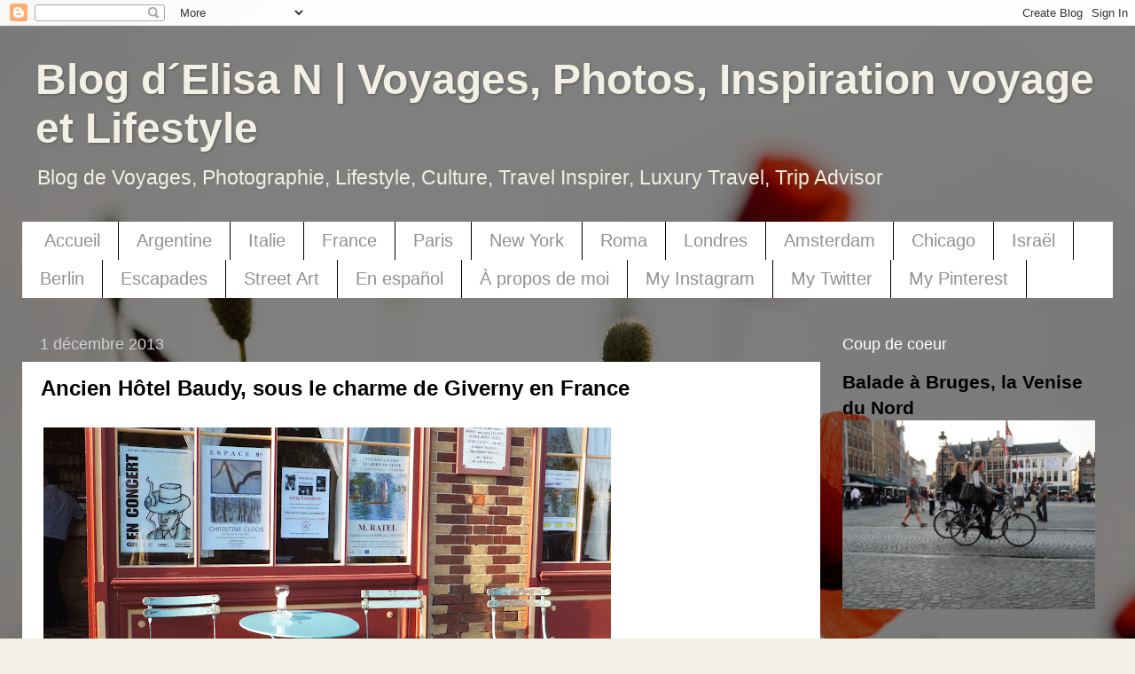

--- FILE ---
content_type: text/html; charset=UTF-8
request_url: https://elisaorigami.blogspot.com/2013/12/ancien-hotel-baudy-giverny.html?showComment=1386005399509
body_size: 25622
content:
<!DOCTYPE html>
<html class='v2' dir='ltr' lang='fr'>
<head>
<link href='https://www.blogger.com/static/v1/widgets/335934321-css_bundle_v2.css' rel='stylesheet' type='text/css'/>
<meta content='width=1100' name='viewport'/>
<meta content='text/html; charset=UTF-8' http-equiv='Content-Type'/>
<meta content='blogger' name='generator'/>
<link href='https://elisaorigami.blogspot.com/favicon.ico' rel='icon' type='image/x-icon'/>
<link href='https://elisaorigami.blogspot.com/2013/12/ancien-hotel-baudy-giverny.html' rel='canonical'/>
<link rel="alternate" type="application/atom+xml" title="Blog d&#180;Elisa N | Voyages, Photos, Inspiration voyage et Lifestyle - Atom" href="https://elisaorigami.blogspot.com/feeds/posts/default" />
<link rel="alternate" type="application/rss+xml" title="Blog d&#180;Elisa N | Voyages, Photos, Inspiration voyage et Lifestyle - RSS" href="https://elisaorigami.blogspot.com/feeds/posts/default?alt=rss" />
<link rel="service.post" type="application/atom+xml" title="Blog d&#180;Elisa N | Voyages, Photos, Inspiration voyage et Lifestyle - Atom" href="https://www.blogger.com/feeds/8681579854041767923/posts/default" />

<link rel="alternate" type="application/atom+xml" title="Blog d&#180;Elisa N | Voyages, Photos, Inspiration voyage et Lifestyle - Atom" href="https://elisaorigami.blogspot.com/feeds/1781364530014342092/comments/default" />
<!--Can't find substitution for tag [blog.ieCssRetrofitLinks]-->
<link href='https://blogger.googleusercontent.com/img/b/R29vZ2xl/AVvXsEja2WEwjix_DWsYk2l8MVy6VoZOcJddnRSJ-0qB5pdVdAs2TwB3oJiXM6VSR9-ER4OjZsLnttbRDWGcBCJi8M5zrVs5SfuvaOFz1BUi7h1BuzmGscTIjkhY1RiyZeeZHKrrlM5LbZ6gfac/s640/DSCF8811.jpg' rel='image_src'/>
<meta content='https://elisaorigami.blogspot.com/2013/12/ancien-hotel-baudy-giverny.html' property='og:url'/>
<meta content='Ancien Hôtel Baudy, sous le charme de Giverny en France' property='og:title'/>
<meta content='Blog de voyages, tourisme, photographie, culture, lifestyle, street art, villes du monde, gastronomie, art et inspiration voyage' property='og:description'/>
<meta content='https://blogger.googleusercontent.com/img/b/R29vZ2xl/AVvXsEja2WEwjix_DWsYk2l8MVy6VoZOcJddnRSJ-0qB5pdVdAs2TwB3oJiXM6VSR9-ER4OjZsLnttbRDWGcBCJi8M5zrVs5SfuvaOFz1BUi7h1BuzmGscTIjkhY1RiyZeeZHKrrlM5LbZ6gfac/w1200-h630-p-k-no-nu/DSCF8811.jpg' property='og:image'/>
<title>Blog d&#180;Elisa N | Voyages, Photos, Inspiration voyage et Lifestyle: Ancien Hôtel Baudy, sous le charme de Giverny en France</title>
<style id='page-skin-1' type='text/css'><!--
/*-----------------------------------------------
Blogger Template Style
Name:     Picture Window
Designer: Blogger
URL:      www.blogger.com
----------------------------------------------- */
/* Content
----------------------------------------------- */
body {
font: normal normal 20px Arial, Tahoma, Helvetica, FreeSans, sans-serif;
color: #000000;
background: #f2f0e4 url(//themes.googleusercontent.com/image?id=1hG6MQXGpNGrEwHr3rfNYKKgrMwN6QcxzeEJDycdnxqNCjLXt07Jm_tnd79hztbQEH56p) no-repeat fixed top center /* Credit: ozgurdonmaz (http://www.istockphoto.com/file_closeup.php?id=6045073&platform=blogger) */;
}
html body .region-inner {
min-width: 0;
max-width: 100%;
width: auto;
}
.content-outer {
font-size: 90%;
}
a:link {
text-decoration:none;
color: #000000;
}
a:visited {
text-decoration:none;
color: #909090;
}
a:hover {
text-decoration:underline;
color: #8fffef;
}
.content-outer {
background: transparent url(https://resources.blogblog.com/blogblog/data/1kt/transparent/black50.png) repeat scroll top left;
-moz-border-radius: 0;
-webkit-border-radius: 0;
-goog-ms-border-radius: 0;
border-radius: 0;
-moz-box-shadow: 0 0 3px rgba(0, 0, 0, .15);
-webkit-box-shadow: 0 0 3px rgba(0, 0, 0, .15);
-goog-ms-box-shadow: 0 0 3px rgba(0, 0, 0, .15);
box-shadow: 0 0 3px rgba(0, 0, 0, .15);
margin: 0 auto;
}
.content-inner {
padding: 10px;
}
/* Header
----------------------------------------------- */
.header-outer {
background: rgba(95, 95, 95, 0) none repeat-x scroll top left;
_background-image: none;
color: #f2f0e4;
-moz-border-radius: 0;
-webkit-border-radius: 0;
-goog-ms-border-radius: 0;
border-radius: 0;
}
.Header img, .Header #header-inner {
-moz-border-radius: 0;
-webkit-border-radius: 0;
-goog-ms-border-radius: 0;
border-radius: 0;
}
.header-inner .Header .titlewrapper,
.header-inner .Header .descriptionwrapper {
padding-left: 30px;
padding-right: 30px;
}
.Header h1 {
font: normal bold 48px Arial, Tahoma, Helvetica, FreeSans, sans-serif;
text-shadow: 1px 1px 3px rgba(0, 0, 0, 0.3);
}
.Header h1 a {
color: #f2f0e4;
}
.Header .description {
font-size: 130%;
}
/* Tabs
----------------------------------------------- */
.tabs-inner {
margin: .5em 15px 1em;
padding: 0;
}
.tabs-inner .section {
margin: 0;
}
.tabs-inner .widget ul {
padding: 0;
background: #ffffff none repeat scroll bottom;
-moz-border-radius: 0;
-webkit-border-radius: 0;
-goog-ms-border-radius: 0;
border-radius: 0;
}
.tabs-inner .widget li {
border: none;
}
.tabs-inner .widget li a {
display: inline-block;
padding: .5em 1em;
margin-right: 0;
color: #909090;
font: normal normal 20px Arial, Tahoma, Helvetica, FreeSans, sans-serif;
-moz-border-radius: 0 0 0 0;
-webkit-border-top-left-radius: 0;
-webkit-border-top-right-radius: 0;
-goog-ms-border-radius: 0 0 0 0;
border-radius: 0 0 0 0;
background: transparent none no-repeat scroll top left;
border-right: 1px solid #000000;
}
.tabs-inner .widget li:first-child a {
padding-left: 1.25em;
-moz-border-radius-topleft: 0;
-moz-border-radius-bottomleft: 0;
-webkit-border-top-left-radius: 0;
-webkit-border-bottom-left-radius: 0;
-goog-ms-border-top-left-radius: 0;
-goog-ms-border-bottom-left-radius: 0;
border-top-left-radius: 0;
border-bottom-left-radius: 0;
}
.tabs-inner .widget li.selected a,
.tabs-inner .widget li a:hover {
position: relative;
z-index: 1;
background: #d2d2d2 none repeat scroll bottom;
color: #d2d2d2;
-moz-box-shadow: 0 0 0 rgba(0, 0, 0, .15);
-webkit-box-shadow: 0 0 0 rgba(0, 0, 0, .15);
-goog-ms-box-shadow: 0 0 0 rgba(0, 0, 0, .15);
box-shadow: 0 0 0 rgba(0, 0, 0, .15);
}
/* Headings
----------------------------------------------- */
h2 {
font: normal normal 18px Arial, Tahoma, Helvetica, FreeSans, sans-serif;
text-transform: none;
color: #ffffff;
margin: .5em 0;
}
/* Main
----------------------------------------------- */
.main-outer {
background: transparent none repeat scroll top center;
-moz-border-radius: 0 0 0 0;
-webkit-border-top-left-radius: 0;
-webkit-border-top-right-radius: 0;
-webkit-border-bottom-left-radius: 0;
-webkit-border-bottom-right-radius: 0;
-goog-ms-border-radius: 0 0 0 0;
border-radius: 0 0 0 0;
-moz-box-shadow: 0 0 0 rgba(0, 0, 0, .15);
-webkit-box-shadow: 0 0 0 rgba(0, 0, 0, .15);
-goog-ms-box-shadow: 0 0 0 rgba(0, 0, 0, .15);
box-shadow: 0 0 0 rgba(0, 0, 0, .15);
}
.main-inner {
padding: 15px 20px 20px;
}
.main-inner .column-center-inner {
padding: 0 0;
}
.main-inner .column-left-inner {
padding-left: 0;
}
.main-inner .column-right-inner {
padding-right: 0;
}
/* Posts
----------------------------------------------- */
h3.post-title {
margin: 0;
font: normal bold 24px Arial, Tahoma, Helvetica, FreeSans, sans-serif;
}
.comments h4 {
margin: 1em 0 0;
font: normal bold 24px Arial, Tahoma, Helvetica, FreeSans, sans-serif;
}
.date-header span {
color: #d2d2d2;
}
.post-outer {
background-color: #ffffff;
border: solid 1px rgba(95, 95, 95, 0);
-moz-border-radius: 0;
-webkit-border-radius: 0;
border-radius: 0;
-goog-ms-border-radius: 0;
padding: 15px 20px;
margin: 0 -20px 20px;
}
.post-body {
line-height: 1.4;
font-size: 110%;
position: relative;
}
.post-header {
margin: 0 0 1.5em;
color: #a4a4a4;
line-height: 1.6;
}
.post-footer {
margin: .5em 0 0;
color: #a4a4a4;
line-height: 1.6;
}
#blog-pager {
font-size: 140%
}
#comments .comment-author {
padding-top: 1.5em;
border-top: dashed 1px #ccc;
border-top: dashed 1px rgba(128, 128, 128, .5);
background-position: 0 1.5em;
}
#comments .comment-author:first-child {
padding-top: 0;
border-top: none;
}
.avatar-image-container {
margin: .2em 0 0;
}
/* Comments
----------------------------------------------- */
.comments .comments-content .icon.blog-author {
background-repeat: no-repeat;
background-image: url([data-uri]);
}
.comments .comments-content .loadmore a {
border-top: 1px solid #8fffef;
border-bottom: 1px solid #8fffef;
}
.comments .continue {
border-top: 2px solid #8fffef;
}
/* Widgets
----------------------------------------------- */
.widget ul, .widget #ArchiveList ul.flat {
padding: 0;
list-style: none;
}
.widget ul li, .widget #ArchiveList ul.flat li {
border-top: dashed 1px #ccc;
border-top: dashed 1px rgba(128, 128, 128, .5);
}
.widget ul li:first-child, .widget #ArchiveList ul.flat li:first-child {
border-top: none;
}
.widget .post-body ul {
list-style: disc;
}
.widget .post-body ul li {
border: none;
}
/* Footer
----------------------------------------------- */
.footer-outer {
color:#000000;
background: transparent none repeat scroll top center;
-moz-border-radius: 0 0 0 0;
-webkit-border-top-left-radius: 0;
-webkit-border-top-right-radius: 0;
-webkit-border-bottom-left-radius: 0;
-webkit-border-bottom-right-radius: 0;
-goog-ms-border-radius: 0 0 0 0;
border-radius: 0 0 0 0;
-moz-box-shadow: 0 0 0 rgba(0, 0, 0, .15);
-webkit-box-shadow: 0 0 0 rgba(0, 0, 0, .15);
-goog-ms-box-shadow: 0 0 0 rgba(0, 0, 0, .15);
box-shadow: 0 0 0 rgba(0, 0, 0, .15);
}
.footer-inner {
padding: 10px 20px 20px;
}
.footer-outer a {
color: #000000;
}
.footer-outer a:visited {
color: #909090;
}
.footer-outer a:hover {
color: #c7fff7;
}
.footer-outer .widget h2 {
color: #ffffff;
}
/* Mobile
----------------------------------------------- */
html body.mobile {
height: auto;
}
html body.mobile {
min-height: 480px;
background-size: 100% auto;
}
.mobile .body-fauxcolumn-outer {
background: transparent none repeat scroll top left;
}
html .mobile .mobile-date-outer, html .mobile .blog-pager {
border-bottom: none;
background: transparent none repeat scroll top center;
margin-bottom: 10px;
}
.mobile .date-outer {
background: transparent none repeat scroll top center;
}
.mobile .header-outer, .mobile .main-outer,
.mobile .post-outer, .mobile .footer-outer {
-moz-border-radius: 0;
-webkit-border-radius: 0;
-goog-ms-border-radius: 0;
border-radius: 0;
}
.mobile .content-outer,
.mobile .main-outer,
.mobile .post-outer {
background: inherit;
border: none;
}
.mobile .content-outer {
font-size: 100%;
}
.mobile-link-button {
background-color: #000000;
}
.mobile-link-button a:link, .mobile-link-button a:visited {
color: #ffffff;
}
.mobile-index-contents {
color: #000000;
}
.mobile .tabs-inner .PageList .widget-content {
background: #d2d2d2 none repeat scroll bottom;
color: #d2d2d2;
}
.mobile .tabs-inner .PageList .widget-content .pagelist-arrow {
border-left: 1px solid #000000;
}

--></style>
<style id='template-skin-1' type='text/css'><!--
body {
min-width: 1280px;
}
.content-outer, .content-fauxcolumn-outer, .region-inner {
min-width: 1280px;
max-width: 1280px;
_width: 1280px;
}
.main-inner .columns {
padding-left: 0;
padding-right: 330px;
}
.main-inner .fauxcolumn-center-outer {
left: 0;
right: 330px;
/* IE6 does not respect left and right together */
_width: expression(this.parentNode.offsetWidth -
parseInt("0") -
parseInt("330px") + 'px');
}
.main-inner .fauxcolumn-left-outer {
width: 0;
}
.main-inner .fauxcolumn-right-outer {
width: 330px;
}
.main-inner .column-left-outer {
width: 0;
right: 100%;
margin-left: -0;
}
.main-inner .column-right-outer {
width: 330px;
margin-right: -330px;
}
#layout {
min-width: 0;
}
#layout .content-outer {
min-width: 0;
width: 800px;
}
#layout .region-inner {
min-width: 0;
width: auto;
}
body#layout div.add_widget {
padding: 8px;
}
body#layout div.add_widget a {
margin-left: 32px;
}
--></style>
<style>
    body {background-image:url(\/\/themes.googleusercontent.com\/image?id=1hG6MQXGpNGrEwHr3rfNYKKgrMwN6QcxzeEJDycdnxqNCjLXt07Jm_tnd79hztbQEH56p);}
    
@media (max-width: 200px) { body {background-image:url(\/\/themes.googleusercontent.com\/image?id=1hG6MQXGpNGrEwHr3rfNYKKgrMwN6QcxzeEJDycdnxqNCjLXt07Jm_tnd79hztbQEH56p&options=w200);}}
@media (max-width: 400px) and (min-width: 201px) { body {background-image:url(\/\/themes.googleusercontent.com\/image?id=1hG6MQXGpNGrEwHr3rfNYKKgrMwN6QcxzeEJDycdnxqNCjLXt07Jm_tnd79hztbQEH56p&options=w400);}}
@media (max-width: 800px) and (min-width: 401px) { body {background-image:url(\/\/themes.googleusercontent.com\/image?id=1hG6MQXGpNGrEwHr3rfNYKKgrMwN6QcxzeEJDycdnxqNCjLXt07Jm_tnd79hztbQEH56p&options=w800);}}
@media (max-width: 1200px) and (min-width: 801px) { body {background-image:url(\/\/themes.googleusercontent.com\/image?id=1hG6MQXGpNGrEwHr3rfNYKKgrMwN6QcxzeEJDycdnxqNCjLXt07Jm_tnd79hztbQEH56p&options=w1200);}}
/* Last tag covers anything over one higher than the previous max-size cap. */
@media (min-width: 1201px) { body {background-image:url(\/\/themes.googleusercontent.com\/image?id=1hG6MQXGpNGrEwHr3rfNYKKgrMwN6QcxzeEJDycdnxqNCjLXt07Jm_tnd79hztbQEH56p&options=w1600);}}
  </style>
<script type='text/javascript'>
        (function(i,s,o,g,r,a,m){i['GoogleAnalyticsObject']=r;i[r]=i[r]||function(){
        (i[r].q=i[r].q||[]).push(arguments)},i[r].l=1*new Date();a=s.createElement(o),
        m=s.getElementsByTagName(o)[0];a.async=1;a.src=g;m.parentNode.insertBefore(a,m)
        })(window,document,'script','https://www.google-analytics.com/analytics.js','ga');
        ga('create', 'UA-9723207-1', 'auto', 'blogger');
        ga('blogger.send', 'pageview');
      </script>
<link href='https://www.blogger.com/dyn-css/authorization.css?targetBlogID=8681579854041767923&amp;zx=b8513262-c3b8-451f-824c-af251206c76c' media='none' onload='if(media!=&#39;all&#39;)media=&#39;all&#39;' rel='stylesheet'/><noscript><link href='https://www.blogger.com/dyn-css/authorization.css?targetBlogID=8681579854041767923&amp;zx=b8513262-c3b8-451f-824c-af251206c76c' rel='stylesheet'/></noscript>
<meta name='google-adsense-platform-account' content='ca-host-pub-1556223355139109'/>
<meta name='google-adsense-platform-domain' content='blogspot.com'/>

<!-- data-ad-client=ca-pub-4476315818274947 -->

</head>
<body class='loading variant-screen'>
<div class='navbar section' id='navbar' name='Navbar'><div class='widget Navbar' data-version='1' id='Navbar1'><script type="text/javascript">
    function setAttributeOnload(object, attribute, val) {
      if(window.addEventListener) {
        window.addEventListener('load',
          function(){ object[attribute] = val; }, false);
      } else {
        window.attachEvent('onload', function(){ object[attribute] = val; });
      }
    }
  </script>
<div id="navbar-iframe-container"></div>
<script type="text/javascript" src="https://apis.google.com/js/platform.js"></script>
<script type="text/javascript">
      gapi.load("gapi.iframes:gapi.iframes.style.bubble", function() {
        if (gapi.iframes && gapi.iframes.getContext) {
          gapi.iframes.getContext().openChild({
              url: 'https://www.blogger.com/navbar/8681579854041767923?po\x3d1781364530014342092\x26origin\x3dhttps://elisaorigami.blogspot.com',
              where: document.getElementById("navbar-iframe-container"),
              id: "navbar-iframe"
          });
        }
      });
    </script><script type="text/javascript">
(function() {
var script = document.createElement('script');
script.type = 'text/javascript';
script.src = '//pagead2.googlesyndication.com/pagead/js/google_top_exp.js';
var head = document.getElementsByTagName('head')[0];
if (head) {
head.appendChild(script);
}})();
</script>
</div></div>
<div class='body-fauxcolumns'>
<div class='fauxcolumn-outer body-fauxcolumn-outer'>
<div class='cap-top'>
<div class='cap-left'></div>
<div class='cap-right'></div>
</div>
<div class='fauxborder-left'>
<div class='fauxborder-right'></div>
<div class='fauxcolumn-inner'>
</div>
</div>
<div class='cap-bottom'>
<div class='cap-left'></div>
<div class='cap-right'></div>
</div>
</div>
</div>
<div class='content'>
<div class='content-fauxcolumns'>
<div class='fauxcolumn-outer content-fauxcolumn-outer'>
<div class='cap-top'>
<div class='cap-left'></div>
<div class='cap-right'></div>
</div>
<div class='fauxborder-left'>
<div class='fauxborder-right'></div>
<div class='fauxcolumn-inner'>
</div>
</div>
<div class='cap-bottom'>
<div class='cap-left'></div>
<div class='cap-right'></div>
</div>
</div>
</div>
<div class='content-outer'>
<div class='content-cap-top cap-top'>
<div class='cap-left'></div>
<div class='cap-right'></div>
</div>
<div class='fauxborder-left content-fauxborder-left'>
<div class='fauxborder-right content-fauxborder-right'></div>
<div class='content-inner'>
<header>
<div class='header-outer'>
<div class='header-cap-top cap-top'>
<div class='cap-left'></div>
<div class='cap-right'></div>
</div>
<div class='fauxborder-left header-fauxborder-left'>
<div class='fauxborder-right header-fauxborder-right'></div>
<div class='region-inner header-inner'>
<div class='header section' id='header' name='En-tête'><div class='widget Header' data-version='1' id='Header1'>
<div id='header-inner'>
<div class='titlewrapper'>
<h1 class='title'>
<a href='https://elisaorigami.blogspot.com/'>
Blog d&#180;Elisa N | Voyages, Photos, Inspiration voyage et Lifestyle
</a>
</h1>
</div>
<div class='descriptionwrapper'>
<p class='description'><span>Blog de Voyages, Photographie, Lifestyle, Culture, Travel Inspirer, Luxury Travel, Trip Advisor
</span></p>
</div>
</div>
</div></div>
</div>
</div>
<div class='header-cap-bottom cap-bottom'>
<div class='cap-left'></div>
<div class='cap-right'></div>
</div>
</div>
</header>
<div class='tabs-outer'>
<div class='tabs-cap-top cap-top'>
<div class='cap-left'></div>
<div class='cap-right'></div>
</div>
<div class='fauxborder-left tabs-fauxborder-left'>
<div class='fauxborder-right tabs-fauxborder-right'></div>
<div class='region-inner tabs-inner'>
<div class='tabs section' id='crosscol' name='Toutes les colonnes'><div class='widget PageList' data-version='1' id='PageList1'>
<h2>Pages</h2>
<div class='widget-content'>
<ul>
<li>
<a href='https://elisaorigami.blogspot.com/'>Accueil</a>
</li>
<li>
<a href='https://elisaorigami.blogspot.com/p/argentine.html'>Argentine</a>
</li>
<li>
<a href='https://elisaorigami.blogspot.com/p/italie.html'>Italie</a>
</li>
<li>
<a href='https://elisaorigami.blogspot.com/p/france.html'>France</a>
</li>
<li>
<a href='https://elisaorigami.blogspot.com/p/paris.html'>Paris</a>
</li>
<li>
<a href='https://elisaorigami.blogspot.com/p/new-york.html'>New York</a>
</li>
<li>
<a href='https://elisaorigami.blogspot.com/p/rome.html'>Roma</a>
</li>
<li>
<a href='https://elisaorigami.blogspot.com/p/londres.html'>Londres</a>
</li>
<li>
<a href='https://elisaorigami.blogspot.com/p/amsterdam.html'>Amsterdam</a>
</li>
<li>
<a href='https://elisaorigami.blogspot.com/p/chicago.html'>Chicago</a>
</li>
<li>
<a href='https://elisaorigami.blogspot.com/p/o-israel.html'>Israël</a>
</li>
<li>
<a href='https://elisaorigami.blogspot.com/p/berlin.html'>Berlin</a>
</li>
<li>
<a href='https://elisaorigami.blogspot.com/p/escapades.html'>Escapades</a>
</li>
<li>
<a href='https://elisaorigami.blogspot.com/p/street-art.html'>Street Art</a>
</li>
<li>
<a href='https://elisaorigami.blogspot.com/p/elisa-en-espanol.html'>En español</a>
</li>
<li>
<a href='https://elisaorigami.blogspot.com/p/contact.html'>À propos de moi</a>
</li>
<li>
<a href='https://www.instagram.com/elisafnievas/'>My Instagram</a>
</li>
<li>
<a href='https://twitter.com/elisafn'>My Twitter</a>
</li>
<li>
<a href='https://es.pinterest.com/elisafn/'>My Pinterest</a>
</li>
</ul>
<div class='clear'></div>
</div>
</div></div>
<div class='tabs no-items section' id='crosscol-overflow' name='Cross-Column 2'></div>
</div>
</div>
<div class='tabs-cap-bottom cap-bottom'>
<div class='cap-left'></div>
<div class='cap-right'></div>
</div>
</div>
<div class='main-outer'>
<div class='main-cap-top cap-top'>
<div class='cap-left'></div>
<div class='cap-right'></div>
</div>
<div class='fauxborder-left main-fauxborder-left'>
<div class='fauxborder-right main-fauxborder-right'></div>
<div class='region-inner main-inner'>
<div class='columns fauxcolumns'>
<div class='fauxcolumn-outer fauxcolumn-center-outer'>
<div class='cap-top'>
<div class='cap-left'></div>
<div class='cap-right'></div>
</div>
<div class='fauxborder-left'>
<div class='fauxborder-right'></div>
<div class='fauxcolumn-inner'>
</div>
</div>
<div class='cap-bottom'>
<div class='cap-left'></div>
<div class='cap-right'></div>
</div>
</div>
<div class='fauxcolumn-outer fauxcolumn-left-outer'>
<div class='cap-top'>
<div class='cap-left'></div>
<div class='cap-right'></div>
</div>
<div class='fauxborder-left'>
<div class='fauxborder-right'></div>
<div class='fauxcolumn-inner'>
</div>
</div>
<div class='cap-bottom'>
<div class='cap-left'></div>
<div class='cap-right'></div>
</div>
</div>
<div class='fauxcolumn-outer fauxcolumn-right-outer'>
<div class='cap-top'>
<div class='cap-left'></div>
<div class='cap-right'></div>
</div>
<div class='fauxborder-left'>
<div class='fauxborder-right'></div>
<div class='fauxcolumn-inner'>
</div>
</div>
<div class='cap-bottom'>
<div class='cap-left'></div>
<div class='cap-right'></div>
</div>
</div>
<!-- corrects IE6 width calculation -->
<div class='columns-inner'>
<div class='column-center-outer'>
<div class='column-center-inner'>
<div class='main section' id='main' name='Principal'><div class='widget Blog' data-version='1' id='Blog1'>
<div class='blog-posts hfeed'>

          <div class="date-outer">
        
<h2 class='date-header'><span>1 décembre 2013</span></h2>

          <div class="date-posts">
        
<div class='post-outer'>
<div class='post hentry uncustomized-post-template' itemprop='blogPost' itemscope='itemscope' itemtype='http://schema.org/BlogPosting'>
<meta content='https://blogger.googleusercontent.com/img/b/R29vZ2xl/AVvXsEja2WEwjix_DWsYk2l8MVy6VoZOcJddnRSJ-0qB5pdVdAs2TwB3oJiXM6VSR9-ER4OjZsLnttbRDWGcBCJi8M5zrVs5SfuvaOFz1BUi7h1BuzmGscTIjkhY1RiyZeeZHKrrlM5LbZ6gfac/s640/DSCF8811.jpg' itemprop='image_url'/>
<meta content='8681579854041767923' itemprop='blogId'/>
<meta content='1781364530014342092' itemprop='postId'/>
<a name='1781364530014342092'></a>
<h3 class='post-title entry-title' itemprop='name'>
Ancien Hôtel Baudy, sous le charme de Giverny en France
</h3>
<div class='post-header'>
<div class='post-header-line-1'></div>
</div>
<div class='post-body entry-content' id='post-body-1781364530014342092' itemprop='description articleBody'>
<table style="width: auto;"><tbody>
<tr><td><a href="https://picasaweb.google.com/lh/photo/tRHEwqtoBNVdZhgftHaEtdMTjNZETYmyPJy0liipFm0?feat=embedwebsite"><img height="361" src="https://blogger.googleusercontent.com/img/b/R29vZ2xl/AVvXsEja2WEwjix_DWsYk2l8MVy6VoZOcJddnRSJ-0qB5pdVdAs2TwB3oJiXM6VSR9-ER4OjZsLnttbRDWGcBCJi8M5zrVs5SfuvaOFz1BUi7h1BuzmGscTIjkhY1RiyZeeZHKrrlM5LbZ6gfac/s640/DSCF8811.jpg" width="640" /></a></td></tr>
<tr><td style="font-family: arial,sans-serif; font-size: 11px; text-align: right;"><br /></td></tr>
</tbody></table>
<table style="width: auto;"><tbody>
<tr><td><a href="https://picasaweb.google.com/lh/photo/N25g54fr4dLuviyD6k5H6NMTjNZETYmyPJy0liipFm0?feat=embedwebsite"><img height="361" src="https://blogger.googleusercontent.com/img/b/R29vZ2xl/AVvXsEgB6zxlP07NNny_ELComHzekYuNxR9hWv_ahT6HQWCj4afu_WR5LrZgddEQjd7bCsdB5fCqfLzAyxiqsAGr14UXnls4jJ2l9jRuYy-JyDVoinbcWQP_8i7rXFD-B21fHkDmkujoZ5lfXgA/s640/DSCF8820.jpg" width="640" /></a></td></tr>
<tr><td style="font-family: arial,sans-serif; font-size: 11px; text-align: right;"><br /></td></tr>
</tbody></table>
<table style="width: auto;"><tbody>
<tr><td><a href="https://picasaweb.google.com/lh/photo/owVnhQtWiSztVF0sIWQ7q9MTjNZETYmyPJy0liipFm0?feat=embedwebsite"><img height="361" src="https://blogger.googleusercontent.com/img/b/R29vZ2xl/AVvXsEiGhhnOeGwqa6BsSK-TgRhwaPU6Ah-kMSPR9UaVQjK-8oSL5doawOW9HGc4pSxrIejvEhGAZqBAuw9D1gCUeFokfNJm3x3pJJp_jl4GGTCDjBlzrmCjh9bPFAcySS8URRPuBGJGx9wY9a4/s640/DSCF8832.jpg" width="640" /></a></td></tr>
<tr><td style="font-family: arial,sans-serif; font-size: 11px; text-align: right;"><br /></td></tr>
</tbody></table>
<div style="text-align: justify;">
<b>Giverny</b> est une petite ville magique.
Une ville qui respire de l&#180;art partout.&nbsp;</div>
<div style="text-align: justify;">
Ses paysages ont été la source d&#180;inspiration d&#180;un artiste pas comme les autres. Il s&#180;agit de <b>Claude Monet</b>.&nbsp;</div>
<div style="text-align: justify;">
La vie à <b>Giverny</b> semble tourner autour de sa maison et son célèbre <b><a href="http://elisaorigami.blogspot.com.ar/2013/09/jardins-maison-monet-giverny-2013.html" target="_blank">jardin aux nymphéas</a></b> dont je suis tombée amoureuse, oui, amoureuse pour toujours.
Je crois que tous les sentiers de ce village féerique conduisent vers ce parc. 

</div>
<br />
<table style="width: auto;"><tbody>
<tr><td><a href="https://picasaweb.google.com/lh/photo/0k_mFDQ69E5UTZ1mwuSErdMTjNZETYmyPJy0liipFm0?feat=embedwebsite"><img height="361" src="https://blogger.googleusercontent.com/img/b/R29vZ2xl/AVvXsEhNCgKfaM7XRATFMd2Gc9FHwGoLZviYN6d6CQ-4Tvgi5aZVqOvXT4dema8Z2lBZOOnanXDJB6JR6GCsVb5cZltzYsSDRz3QMOoDlxdZUdfPcNPfKkf1gl5z_dr20qK2gG-MKP53lF1dylk/s640/DSCF8821.jpg" width="640" /></a></td></tr>
<tr><td style="font-family: arial,sans-serif; font-size: 11px; text-align: right;"><br /></td></tr>
</tbody></table>
<table style="width: auto;"><tbody>
<tr><td><a href="https://picasaweb.google.com/lh/photo/nux9Zye1ZKFvVKXB7BkXpNMTjNZETYmyPJy0liipFm0?feat=embedwebsite"><img height="361" src="https://blogger.googleusercontent.com/img/b/R29vZ2xl/AVvXsEiGxG3rY1ohR7VZYETWGTsn4uhtSyXEiGAwWM_uuEO5g5UAthL84cdm8mnqh_uB_S2psEqgQwWBLYQ7bVsAdaBOfAweXrW3VwTzD6puHUAureDn4MTBEzuiZCEq95mCDRGLfumDcpAe1lA/s640/DSCF8818.jpg" width="640" /></a></td></tr>
<tr><td style="font-family: arial,sans-serif; font-size: 11px; text-align: right;"><br /></td></tr>
</tbody></table>
<table style="width: auto;"><tbody>
<tr><td><a href="https://picasaweb.google.com/lh/photo/9uiS2nNOaiWyLdg7L4TpddMTjNZETYmyPJy0liipFm0?feat=embedwebsite"><img height="361" src="https://blogger.googleusercontent.com/img/b/R29vZ2xl/AVvXsEi4fRD75PaS66w_6H6hT02x0YjvdtAI7QD6eoa9xeH0-mPXDl-GKra7OOgvbeYJNLy7_lz1EdFI_XeY7SXKskS5XcjNCQWm0YppMFIbrX0UJn8AiFvyEfplA2ZONpwWzmR_Kf4JvMQaQpU/s640/DSCF8838.jpg" width="640" /></a></td></tr>
<tr><td style="font-family: arial,sans-serif; font-size: 11px; text-align: right;"><br /></td></tr>
</tbody></table>
<div style="text-align: justify;">
Pourtant à <b>Giverny</b> il y a bien d&#180;autres endroits à voir, même sur la <b>rue Claude Monet</b>.
Plus précisément sur le <b>numéro 81</b> je suis tombée dans la <b>terrasse</b> de l&#8217;<b>Ancien</b> <b>Hôtel Baudy</b>. J&#180;avais lu un article à propos de cet endroit tellement beau sur une magazine lors de mon voyage en<b> France.</b><br />
Ce petit <b>hôtel</b> est bien connu parce qu&#180;il a été la résidence française de plusieurs <b>peintres américains</b>. Peut-être qu&#180;il soient venus en cherchant ce souffle magique de la nature et de l&#180;art mélangés.

</div>
<br />
<table style="width: auto;"><tbody>
<tr><td><a href="https://picasaweb.google.com/lh/photo/eihDFXerVW9yKdJfWNGujdMTjNZETYmyPJy0liipFm0?feat=embedwebsite"><img height="361" src="https://blogger.googleusercontent.com/img/b/R29vZ2xl/AVvXsEijBDZALJ8DD72pEJ386WutPf9JdXQWf9ZEVEHFZpfMtAs1srlDgJU8577vxN3pQHPYBj8Gda6UpU4W_J4UlY96MawsqMTgxsGaXsUyBU7foqPQh6yMIiMneMFXf9fQPt3s3CDHTeECot0/s640/DSCF8812.jpg" width="640" /></a></td></tr>
<tr><td style="font-family: arial,sans-serif; font-size: 11px; text-align: right;"><br /></td></tr>
</tbody></table>
<table style="width: auto;"><tbody>
<tr><td><a href="https://picasaweb.google.com/lh/photo/pk_C1SDppnUQHbuU47RjHdMTjNZETYmyPJy0liipFm0?feat=embedwebsite"><img height="361" src="https://blogger.googleusercontent.com/img/b/R29vZ2xl/AVvXsEjyKBNFnuUf7y1CfYXXrXXINyaZupIy6ukjwE0V0jBOTl2tR61BX-oPdM1nzScgq69BTMucbjORHR6S7ob0pKHVpxDysehQLH2yGdMfggSl-3mmr0Xy0BUhPJjF9bBoYtNcCfRpJqPatSI/s640/DSCF8815.jpg" width="640" /></a></td></tr>
<tr><td style="font-family: arial,sans-serif; font-size: 11px; text-align: right;"><br /></td></tr>
</tbody></table>
<table style="width: auto;"><tbody>
<tr><td><a href="https://picasaweb.google.com/lh/photo/yJpEy_iHMVXmHqYJF6lF2dMTjNZETYmyPJy0liipFm0?feat=embedwebsite"><img height="361" src="https://blogger.googleusercontent.com/img/b/R29vZ2xl/AVvXsEhuQQfQb6q4CMDw7_16Ms0TVOeApAKd1MSyrye6Tta29swAnQaqleYlTQOYsgB4UYMKFfdaJcR4oi_tPPCc2BM-4r7gaWYtSZgzYSJAF3pT5KiW4Tx1WPOFbWGqIDjXzBIT4bKpupOgD4w/s640/DSCF8817.jpg" width="640" /></a></td></tr>
<tr><td style="font-family: arial,sans-serif; font-size: 11px; text-align: right;"><br /></td></tr>
</tbody></table>
<div style="text-align: justify;">
Lorsqu&#180;on s&#180;approche de la terrasse on lit "Salon de thé, visite du jardin et de l&#180;atelier d&#180;artistes" C&#180;est un endroit charmant.&nbsp;</div>
<div style="text-align: justify;">
On comprend ce qu&#180;on dit à propos de ce lieu: l&#180;histoire de l&#180;<b>Ancien Hôtel Baudy </b>pourrait servir de support à un récit romanesque.&nbsp;</div>
<div style="text-align: justify;">
Le paysage reste toujours impeccable.&nbsp;</div>
<div style="text-align: justify;">
L&#180;ancien édifice a été renouvelé et le grand jardin incliné a été recomposé comme il était a l&#8217;époque. 

</div>
<br />
<table style="width: auto;"><tbody>
<tr><td><a href="https://picasaweb.google.com/lh/photo/WfH3wGxd897hQNvUudLuStMTjNZETYmyPJy0liipFm0?feat=embedwebsite"><img height="361" src="https://blogger.googleusercontent.com/img/b/R29vZ2xl/AVvXsEjb4UoSucyI7WUAV_xPP825uOGNsvYH2tTQduosEgg5vDAsHUv0QnWSVHritQvOzmKj9M7mXH_ecMEzrhIpZpCeQijI98ay51mzAC8xLFjSiQkr6WrsxN0tHqyWk1dHL5PLtIHj0HTVrPU/s640/DSCF8837.jpg" width="640" /></a></td></tr>
<tr><td style="font-family: arial,sans-serif; font-size: 11px; text-align: right;"><br /></td></tr>
</tbody></table>
<div style="text-align: justify;">
Au printemps de l&#180;année 1886 le peintre américain <b>Villard Lery Metcalf</b> est venu chercher une chambre dans la buvette-épicerie tenu par <b>Angelina</b> et <b>Lucien Baudy</b> à <b>Giverny</b>.&nbsp;</div>
<div style="text-align: justify;">
C&#180;était le début de l&#180;histoire.&nbsp;</div>
<div style="text-align: justify;">
Après, d&#8217;autres artistes l&#180;ont suivi.

</div>
<div style="text-align: justify;">
On peut bien imaginer ces rencontres.</div>
<br />
<table style="width: auto;"><tbody>
<tr><td><a href="https://picasaweb.google.com/lh/photo/d0qW98Do6jwB_tyy8dN_u9MTjNZETYmyPJy0liipFm0?feat=embedwebsite"><img height="361" src="https://blogger.googleusercontent.com/img/b/R29vZ2xl/AVvXsEiVk9EJXMj3eURxg0-kyXTD9URCSPCibBKjnlpExA8hMZS2yKY4rQ-QHd1-qlBhSLZ8eDDI72z-_108aTu7V8h1t9S0dmK5EFuMyeiS1BFijm6hP7H6guCS2384u4Q5JDQbttpIxKTKflc/s640/DSCF8816.jpg" width="640" /></a></td></tr>
<tr><td style="font-family: arial,sans-serif; font-size: 11px; text-align: right;"><br /></td></tr>
</tbody></table>
<table style="width: auto;"><tbody>
<tr><td><a href="https://picasaweb.google.com/lh/photo/XZKA_b9jeVsAGJSNlaxU0NMTjNZETYmyPJy0liipFm0?feat=embedwebsite"><img height="361" src="https://blogger.googleusercontent.com/img/b/R29vZ2xl/AVvXsEgFtyHxUO75rpo22gEG2JUnAI9TFlhK0VH8O7OORkHqfp1HY27_12SMfRnj1TIPS2SvIsEAoSg0NbVNDksTGfY7ZpNYVVNcoB3BcDA-Lm-IJzavZWWuqDX-Hx7CzMeVzawRvo-s6QrIuHc/s640/DSCF8836.jpg" width="640" /></a></td></tr>
<tr><td style="font-family: arial,sans-serif; font-size: 11px; text-align: right;"><br /></td></tr>
</tbody></table>
<table style="width: auto;"><tbody>
<tr><td><a href="https://picasaweb.google.com/lh/photo/6VvWVCx3Z4kxu7oFvLiVeNMTjNZETYmyPJy0liipFm0?feat=embedwebsite"><img height="361" src="https://blogger.googleusercontent.com/img/b/R29vZ2xl/AVvXsEgkzHRTZ_u84eZ25LzmpTZa6dvZgxx6D_kGd_j22CiVee4LmyS6RG3p2IcRnB9xg1rXPpXpzuAv7byp5UtDt8PZgYuSceafGOCSnxG4jwH3i5s9nWNgzeuQszYQ4ZQleER0CtoIBV4Ghgc/s640/DSCF8814.jpg" width="640" /></a></td></tr>
<tr><td style="font-family: arial,sans-serif; font-size: 11px; text-align: right;"><br /></td></tr>
</tbody></table>
<div style="text-align: justify;">
L&#180;<b>Ancien Hôtel Baudy</b> est ainsi devenu un lieu de rencontre d&#180;artistes.&nbsp;</div>
<div style="text-align: justify;">
Je me suis assise boire une liqueur dans la belle roseraie pour le seul plaisir de profiter de cette ambiance unique. Peut-être la même qui attirait l&#180;attention du pèlerinage d&#180;artistes.&nbsp;</div>
<div style="text-align: justify;">
Dans ce point, j&#180;appréciais la jolie <b>façade</b> du petit hôtel, le salon de l&#180;accueil et les tables placées sur la terrasse.

</div>
<br />
<table style="width: auto;"><tbody>
<tr><td><a href="https://picasaweb.google.com/lh/photo/zu2fwWqpulwnY7gD2Sk0fdMTjNZETYmyPJy0liipFm0?feat=embedwebsite"><img height="640" src="https://blogger.googleusercontent.com/img/b/R29vZ2xl/AVvXsEhFafzDNTB5ujwtu7QH2WNsIm33B1ei2jI91ju0Gqc-SkssSqcaG8w-j7aug6PH-AOaFKLdClV3tS2gt-Mem2r2HuD1I8jhLQT6jwJ1f4XRzSvQU9WqXpidgon1_vRBfhnnbYPr__NHorA/s640/DSCF8810.jpg" width="361" /></a></td></tr>
<tr><td style="font-family: arial,sans-serif; font-size: 11px; text-align: right;"><br /></td></tr>
</tbody></table>
<table style="width: auto;"><tbody>
<tr><td><a href="https://picasaweb.google.com/lh/photo/8nHoK9CON3X9rN7F5Zg3U9MTjNZETYmyPJy0liipFm0?feat=embedwebsite"><img height="361" src="https://blogger.googleusercontent.com/img/b/R29vZ2xl/AVvXsEg0dDU3FgDsKAqI-bCABVZqrAP7fS8tpKohpuPhwkSxSLtrkLyTRxi0IonGXsgJmjd3W0M8BQj9LdhB_P91NocCxTMG5n11KXoloeC-DyaeGGLtmoLbytDgiIY9bCmREL-N_DDiEWkLx5I/s640/DSCF8819.jpg" width="640" /></a></td></tr>
<tr><td style="font-family: arial,sans-serif; font-size: 11px; text-align: right;"><br /></td></tr>
</tbody></table>
<table style="width: auto;"><tbody>
<tr><td><a href="https://picasaweb.google.com/lh/photo/UKp5y0Rq8J4TKPEsG-K4CtMTjNZETYmyPJy0liipFm0?feat=embedwebsite"><img height="640" src="https://blogger.googleusercontent.com/img/b/R29vZ2xl/AVvXsEg9NcaZNf5hdPhi0phvGD0DI84XxdOfu5ZqBNjS6LFSiuwaEkpTv4LmnnMzK8xNEy1e6RCpmKfbzDxPEpQwEdkvxOcULqJJnVQEZHUWIjzcL_ujqCjFW7APjMci9ie8iRK7IB3A_-oFx3o/s640/DSCF8840.jpg" width="361" /></a></td></tr>
<tr><td style="font-family: arial,sans-serif; font-size: 11px; text-align: right;"><br /></td></tr>
</tbody></table>
<table style="width: auto;"><tbody>
<tr><td><a href="https://picasaweb.google.com/lh/photo/Jv21JWkJSU8f_68xlZIB49MTjNZETYmyPJy0liipFm0?feat=embedwebsite"><img height="640" src="https://blogger.googleusercontent.com/img/b/R29vZ2xl/AVvXsEi3VqXG5mAuLItMcN4Sq1v7BXflfFn_YVMF9ev4sVlSnojiM-i-vOZqI3W-iFHfcGl-mz7DYCpwmCiUjEtL2YeVA1ar-Gr0XUGGt9cwkUWTC6dzy8EUtvbB6ItAfFdoY8Yy3Umd5onjP5o/s640/DSCF8839.jpg" width="361" /></a></td></tr>
<tr><td style="font-family: arial,sans-serif; font-size: 11px; text-align: right;"><br /></td></tr>
</tbody></table>
<div style="text-align: justify;">
Je me suis bien amusée regardant l&#180;aller-retour de la rue <b>Claude Monet</b>. Il y avait des promeneurs qui marchaient à pied ou à vélo.&nbsp;</div>
<div style="text-align: justify;">
D&#180;un côte de l&#180;atelier, la vue sur les <b>champs de Giverny </b>était splendide.&nbsp;</div>
<div style="text-align: justify;">
De l&#180;autre, les grilles du jardin de l&#8217;hôtel cachaient très peu les fleurs, les bancs et la cage aux oiseaux.&nbsp;</div>
<div style="text-align: justify;">
Un endroit très beau.

</div>
<br />
<table style="width: auto;"><tbody>
<tr><td><a href="https://picasaweb.google.com/lh/photo/cFrPCHxpt9NS4R97NOiJJtMTjNZETYmyPJy0liipFm0?feat=embedwebsite"><img height="640" src="https://blogger.googleusercontent.com/img/b/R29vZ2xl/AVvXsEhuYIO7o7XEdLQ4xMSWoV8CMzAdrZZ1dvbfaOxcL6kni73ay4FPq_H_OV3H0mNxk70HqvydK7FxjvLwM62hQPpVEjzKp5SWrqeYc3AE5-1kF12r_l2uslzZS30lCJ6qFlPS0ffxiRVOoiI/s640/DSCF8828.jpg" width="361" /></a></td></tr>
<tr><td style="font-family: arial,sans-serif; font-size: 11px; text-align: right;"><br /></td></tr>
</tbody></table>
<div style="text-align: justify;">
J&#180;ai visité l&#180;univers de <b>Claude Monet</b> à <b>Giverny</b>.&nbsp;</div>
<div style="text-align: justify;">
J&#180;ai trinqué pour lui.&nbsp;</div>
<div style="text-align: justify;">
Cet univers est adorable, je vous l&#180;assure.
Absolument.&nbsp;</div>
<div style="text-align: justify;">
<br /></div>
<div style="text-align: justify;">
Mes coordonnées:&nbsp;</div>
<div style="text-align: justify;">
<b>Ancien Hôtel Baudy</b>&nbsp;</div>
<div style="text-align: justify;">
81, Rue Claude Monet&nbsp;</div>
<div style="text-align: justify;">
<b>Giverny</b>, France<br />
<br />
<b style="background-color: white; text-align: start;"><span lang="FR" style="font-size: 13.5pt;">Copyright&#169;2013 &#8220;Voyages, endroits de l&#180;Argentine et du monde&#8221; by<span class="apple-converted-space">&nbsp;</span></span></b><b style="background-color: white; text-align: start;"><span lang="ES" style="font-size: 13.5pt;"><a href="https://plus.google.com/u/0/110841276019338299646/about" target="_blank"><span lang="FR">Elisa Nievas</span></a></span></b></div>
<div style='clear: both;'></div>
</div>
<div class='post-footer'>
<div class='post-footer-line post-footer-line-1'>
<span class='post-author vcard'>
Publicado por
<span class='fn' itemprop='author' itemscope='itemscope' itemtype='http://schema.org/Person'>
<meta content='https://www.blogger.com/profile/13947382144731706345' itemprop='url'/>
<a class='g-profile' href='https://www.blogger.com/profile/13947382144731706345' rel='author' title='author profile'>
<span itemprop='name'>Elisa N Viajes</span>
</a>
</span>
</span>
<span class='post-timestamp'>
</span>
<span class='post-comment-link'>
</span>
<span class='post-icons'>
<span class='item-control blog-admin pid-235458057'>
<a href='https://www.blogger.com/post-edit.g?blogID=8681579854041767923&postID=1781364530014342092&from=pencil' title='Modifier l&#39;article'>
<img alt='' class='icon-action' height='18' src='https://resources.blogblog.com/img/icon18_edit_allbkg.gif' width='18'/>
</a>
</span>
</span>
<div class='post-share-buttons goog-inline-block'>
<a class='goog-inline-block share-button sb-email' href='https://www.blogger.com/share-post.g?blogID=8681579854041767923&postID=1781364530014342092&target=email' target='_blank' title='Envoyer par e-mail'><span class='share-button-link-text'>Envoyer par e-mail</span></a><a class='goog-inline-block share-button sb-blog' href='https://www.blogger.com/share-post.g?blogID=8681579854041767923&postID=1781364530014342092&target=blog' onclick='window.open(this.href, "_blank", "height=270,width=475"); return false;' target='_blank' title='BlogThis!'><span class='share-button-link-text'>BlogThis!</span></a><a class='goog-inline-block share-button sb-twitter' href='https://www.blogger.com/share-post.g?blogID=8681579854041767923&postID=1781364530014342092&target=twitter' target='_blank' title='Partager sur X'><span class='share-button-link-text'>Partager sur X</span></a><a class='goog-inline-block share-button sb-facebook' href='https://www.blogger.com/share-post.g?blogID=8681579854041767923&postID=1781364530014342092&target=facebook' onclick='window.open(this.href, "_blank", "height=430,width=640"); return false;' target='_blank' title='Partager sur Facebook'><span class='share-button-link-text'>Partager sur Facebook</span></a><a class='goog-inline-block share-button sb-pinterest' href='https://www.blogger.com/share-post.g?blogID=8681579854041767923&postID=1781364530014342092&target=pinterest' target='_blank' title='Partager sur Pinterest'><span class='share-button-link-text'>Partager sur Pinterest</span></a>
</div>
</div>
<div class='post-footer-line post-footer-line-2'>
<span class='post-labels'>
Etiquetas:
<a href='https://elisaorigami.blogspot.com/search/label/Ancien%20Hotel%20Baudy' rel='tag'>Ancien Hotel Baudy</a>,
<a href='https://elisaorigami.blogspot.com/search/label/Claude%20Monet' rel='tag'>Claude Monet</a>,
<a href='https://elisaorigami.blogspot.com/search/label/Giverny' rel='tag'>Giverny</a>,
<a href='https://elisaorigami.blogspot.com/search/label/Jardins%20Claude%20Monet' rel='tag'>Jardins Claude Monet</a>,
<a href='https://elisaorigami.blogspot.com/search/label/Photos%20Giverny' rel='tag'>Photos Giverny</a>
</span>
</div>
<div class='post-footer-line post-footer-line-3'>
<span class='post-location'>
</span>
</div>
</div>
</div>
<div class='comments' id='comments'>
<a name='comments'></a>
<h4>23&#160;commentaires:</h4>
<div class='comments-content'>
<script async='async' src='' type='text/javascript'></script>
<script type='text/javascript'>
    (function() {
      var items = null;
      var msgs = null;
      var config = {};

// <![CDATA[
      var cursor = null;
      if (items && items.length > 0) {
        cursor = parseInt(items[items.length - 1].timestamp) + 1;
      }

      var bodyFromEntry = function(entry) {
        var text = (entry &&
                    ((entry.content && entry.content.$t) ||
                     (entry.summary && entry.summary.$t))) ||
            '';
        if (entry && entry.gd$extendedProperty) {
          for (var k in entry.gd$extendedProperty) {
            if (entry.gd$extendedProperty[k].name == 'blogger.contentRemoved') {
              return '<span class="deleted-comment">' + text + '</span>';
            }
          }
        }
        return text;
      }

      var parse = function(data) {
        cursor = null;
        var comments = [];
        if (data && data.feed && data.feed.entry) {
          for (var i = 0, entry; entry = data.feed.entry[i]; i++) {
            var comment = {};
            // comment ID, parsed out of the original id format
            var id = /blog-(\d+).post-(\d+)/.exec(entry.id.$t);
            comment.id = id ? id[2] : null;
            comment.body = bodyFromEntry(entry);
            comment.timestamp = Date.parse(entry.published.$t) + '';
            if (entry.author && entry.author.constructor === Array) {
              var auth = entry.author[0];
              if (auth) {
                comment.author = {
                  name: (auth.name ? auth.name.$t : undefined),
                  profileUrl: (auth.uri ? auth.uri.$t : undefined),
                  avatarUrl: (auth.gd$image ? auth.gd$image.src : undefined)
                };
              }
            }
            if (entry.link) {
              if (entry.link[2]) {
                comment.link = comment.permalink = entry.link[2].href;
              }
              if (entry.link[3]) {
                var pid = /.*comments\/default\/(\d+)\?.*/.exec(entry.link[3].href);
                if (pid && pid[1]) {
                  comment.parentId = pid[1];
                }
              }
            }
            comment.deleteclass = 'item-control blog-admin';
            if (entry.gd$extendedProperty) {
              for (var k in entry.gd$extendedProperty) {
                if (entry.gd$extendedProperty[k].name == 'blogger.itemClass') {
                  comment.deleteclass += ' ' + entry.gd$extendedProperty[k].value;
                } else if (entry.gd$extendedProperty[k].name == 'blogger.displayTime') {
                  comment.displayTime = entry.gd$extendedProperty[k].value;
                }
              }
            }
            comments.push(comment);
          }
        }
        return comments;
      };

      var paginator = function(callback) {
        if (hasMore()) {
          var url = config.feed + '?alt=json&v=2&orderby=published&reverse=false&max-results=50';
          if (cursor) {
            url += '&published-min=' + new Date(cursor).toISOString();
          }
          window.bloggercomments = function(data) {
            var parsed = parse(data);
            cursor = parsed.length < 50 ? null
                : parseInt(parsed[parsed.length - 1].timestamp) + 1
            callback(parsed);
            window.bloggercomments = null;
          }
          url += '&callback=bloggercomments';
          var script = document.createElement('script');
          script.type = 'text/javascript';
          script.src = url;
          document.getElementsByTagName('head')[0].appendChild(script);
        }
      };
      var hasMore = function() {
        return !!cursor;
      };
      var getMeta = function(key, comment) {
        if ('iswriter' == key) {
          var matches = !!comment.author
              && comment.author.name == config.authorName
              && comment.author.profileUrl == config.authorUrl;
          return matches ? 'true' : '';
        } else if ('deletelink' == key) {
          return config.baseUri + '/comment/delete/'
               + config.blogId + '/' + comment.id;
        } else if ('deleteclass' == key) {
          return comment.deleteclass;
        }
        return '';
      };

      var replybox = null;
      var replyUrlParts = null;
      var replyParent = undefined;

      var onReply = function(commentId, domId) {
        if (replybox == null) {
          // lazily cache replybox, and adjust to suit this style:
          replybox = document.getElementById('comment-editor');
          if (replybox != null) {
            replybox.height = '250px';
            replybox.style.display = 'block';
            replyUrlParts = replybox.src.split('#');
          }
        }
        if (replybox && (commentId !== replyParent)) {
          replybox.src = '';
          document.getElementById(domId).insertBefore(replybox, null);
          replybox.src = replyUrlParts[0]
              + (commentId ? '&parentID=' + commentId : '')
              + '#' + replyUrlParts[1];
          replyParent = commentId;
        }
      };

      var hash = (window.location.hash || '#').substring(1);
      var startThread, targetComment;
      if (/^comment-form_/.test(hash)) {
        startThread = hash.substring('comment-form_'.length);
      } else if (/^c[0-9]+$/.test(hash)) {
        targetComment = hash.substring(1);
      }

      // Configure commenting API:
      var configJso = {
        'maxDepth': config.maxThreadDepth
      };
      var provider = {
        'id': config.postId,
        'data': items,
        'loadNext': paginator,
        'hasMore': hasMore,
        'getMeta': getMeta,
        'onReply': onReply,
        'rendered': true,
        'initComment': targetComment,
        'initReplyThread': startThread,
        'config': configJso,
        'messages': msgs
      };

      var render = function() {
        if (window.goog && window.goog.comments) {
          var holder = document.getElementById('comment-holder');
          window.goog.comments.render(holder, provider);
        }
      };

      // render now, or queue to render when library loads:
      if (window.goog && window.goog.comments) {
        render();
      } else {
        window.goog = window.goog || {};
        window.goog.comments = window.goog.comments || {};
        window.goog.comments.loadQueue = window.goog.comments.loadQueue || [];
        window.goog.comments.loadQueue.push(render);
      }
    })();
// ]]>
  </script>
<div id='comment-holder'>
<div class="comment-thread toplevel-thread"><ol id="top-ra"><li class="comment" id="c860077220301032702"><div class="avatar-image-container"><img src="//resources.blogblog.com/img/blank.gif" alt=""/></div><div class="comment-block"><div class="comment-header"><cite class="user"><a href="http://parismamanetmoi.com" rel="nofollow">Sheily</a></cite><span class="icon user "></span><span class="datetime secondary-text"><a rel="nofollow" href="https://elisaorigami.blogspot.com/2013/12/ancien-hotel-baudy-giverny.html?showComment=1385934498798#c860077220301032702">1 décembre 2013 à 18:48</a></span></div><p class="comment-content">Voilà un endroit où j&#39;irai bien prendre l&#39;apéro l&#39;été prochain !</p><span class="comment-actions secondary-text"><a class="comment-reply" target="_self" data-comment-id="860077220301032702">Répondre</a><span class="item-control blog-admin blog-admin pid-1423761674"><a target="_self" href="https://www.blogger.com/comment/delete/8681579854041767923/860077220301032702">Supprimer</a></span></span></div><div class="comment-replies"><div id="c860077220301032702-rt" class="comment-thread inline-thread"><span class="thread-toggle thread-expanded"><span class="thread-arrow"></span><span class="thread-count"><a target="_self">Réponses</a></span></span><ol id="c860077220301032702-ra" class="thread-chrome thread-expanded"><div><li class="comment" id="c2873002839789128022"><div class="avatar-image-container"><img src="//www.blogger.com/img/blogger_logo_round_35.png" alt=""/></div><div class="comment-block"><div class="comment-header"><cite class="user"><a href="https://www.blogger.com/profile/13947382144731706345" rel="nofollow">Elisa N Viajes</a></cite><span class="icon user blog-author"></span><span class="datetime secondary-text"><a rel="nofollow" href="https://elisaorigami.blogspot.com/2013/12/ancien-hotel-baudy-giverny.html?showComment=1386014294418#c2873002839789128022">2 décembre 2013 à 16:58</a></span></div><p class="comment-content">Alors, j&#180;attends le mois de juin prochain ;)</p><span class="comment-actions secondary-text"><span class="item-control blog-admin blog-admin pid-235458057"><a target="_self" href="https://www.blogger.com/comment/delete/8681579854041767923/2873002839789128022">Supprimer</a></span></span></div><div class="comment-replies"><div id="c2873002839789128022-rt" class="comment-thread inline-thread hidden"><span class="thread-toggle thread-expanded"><span class="thread-arrow"></span><span class="thread-count"><a target="_self">Réponses</a></span></span><ol id="c2873002839789128022-ra" class="thread-chrome thread-expanded"><div></div><div id="c2873002839789128022-continue" class="continue"><a class="comment-reply" target="_self" data-comment-id="2873002839789128022">Répondre</a></div></ol></div></div><div class="comment-replybox-single" id="c2873002839789128022-ce"></div></li></div><div id="c860077220301032702-continue" class="continue"><a class="comment-reply" target="_self" data-comment-id="860077220301032702">Répondre</a></div></ol></div></div><div class="comment-replybox-single" id="c860077220301032702-ce"></div></li><li class="comment" id="c7066113872324019237"><div class="avatar-image-container"><img src="//resources.blogblog.com/img/blank.gif" alt=""/></div><div class="comment-block"><div class="comment-header"><cite class="user"><a href="http://maevina.canalblog.com" rel="nofollow">maevina</a></cite><span class="icon user "></span><span class="datetime secondary-text"><a rel="nofollow" href="https://elisaorigami.blogspot.com/2013/12/ancien-hotel-baudy-giverny.html?showComment=1385978805949#c7066113872324019237">2 décembre 2013 à 07:06</a></span></div><p class="comment-content">je connais bien et j&#39;adore ta façon de voir !!!!!!!!!!</p><span class="comment-actions secondary-text"><a class="comment-reply" target="_self" data-comment-id="7066113872324019237">Répondre</a><span class="item-control blog-admin blog-admin pid-1423761674"><a target="_self" href="https://www.blogger.com/comment/delete/8681579854041767923/7066113872324019237">Supprimer</a></span></span></div><div class="comment-replies"><div id="c7066113872324019237-rt" class="comment-thread inline-thread"><span class="thread-toggle thread-expanded"><span class="thread-arrow"></span><span class="thread-count"><a target="_self">Réponses</a></span></span><ol id="c7066113872324019237-ra" class="thread-chrome thread-expanded"><div><li class="comment" id="c7554076935223283556"><div class="avatar-image-container"><img src="//www.blogger.com/img/blogger_logo_round_35.png" alt=""/></div><div class="comment-block"><div class="comment-header"><cite class="user"><a href="https://www.blogger.com/profile/13947382144731706345" rel="nofollow">Elisa N Viajes</a></cite><span class="icon user blog-author"></span><span class="datetime secondary-text"><a rel="nofollow" href="https://elisaorigami.blogspot.com/2013/12/ancien-hotel-baudy-giverny.html?showComment=1386014311515#c7554076935223283556">2 décembre 2013 à 16:58</a></span></div><p class="comment-content">Oh, merci!</p><span class="comment-actions secondary-text"><span class="item-control blog-admin blog-admin pid-235458057"><a target="_self" href="https://www.blogger.com/comment/delete/8681579854041767923/7554076935223283556">Supprimer</a></span></span></div><div class="comment-replies"><div id="c7554076935223283556-rt" class="comment-thread inline-thread hidden"><span class="thread-toggle thread-expanded"><span class="thread-arrow"></span><span class="thread-count"><a target="_self">Réponses</a></span></span><ol id="c7554076935223283556-ra" class="thread-chrome thread-expanded"><div></div><div id="c7554076935223283556-continue" class="continue"><a class="comment-reply" target="_self" data-comment-id="7554076935223283556">Répondre</a></div></ol></div></div><div class="comment-replybox-single" id="c7554076935223283556-ce"></div></li></div><div id="c7066113872324019237-continue" class="continue"><a class="comment-reply" target="_self" data-comment-id="7066113872324019237">Répondre</a></div></ol></div></div><div class="comment-replybox-single" id="c7066113872324019237-ce"></div></li><li class="comment" id="c1778704020344581451"><div class="avatar-image-container"><img src="//resources.blogblog.com/img/blank.gif" alt=""/></div><div class="comment-block"><div class="comment-header"><cite class="user"><a href="http://beautifulworld.aminus3.com/" rel="nofollow">didier</a></cite><span class="icon user "></span><span class="datetime secondary-text"><a rel="nofollow" href="https://elisaorigami.blogspot.com/2013/12/ancien-hotel-baudy-giverny.html?showComment=1385986446206#c1778704020344581451">2 décembre 2013 à 09:14</a></span></div><p class="comment-content">c&#39;est un endroit magnifique, vraiment !! </p><span class="comment-actions secondary-text"><a class="comment-reply" target="_self" data-comment-id="1778704020344581451">Répondre</a><span class="item-control blog-admin blog-admin pid-1423761674"><a target="_self" href="https://www.blogger.com/comment/delete/8681579854041767923/1778704020344581451">Supprimer</a></span></span></div><div class="comment-replies"><div id="c1778704020344581451-rt" class="comment-thread inline-thread"><span class="thread-toggle thread-expanded"><span class="thread-arrow"></span><span class="thread-count"><a target="_self">Réponses</a></span></span><ol id="c1778704020344581451-ra" class="thread-chrome thread-expanded"><div><li class="comment" id="c7489132651758286299"><div class="avatar-image-container"><img src="//www.blogger.com/img/blogger_logo_round_35.png" alt=""/></div><div class="comment-block"><div class="comment-header"><cite class="user"><a href="https://www.blogger.com/profile/13947382144731706345" rel="nofollow">Elisa N Viajes</a></cite><span class="icon user blog-author"></span><span class="datetime secondary-text"><a rel="nofollow" href="https://elisaorigami.blogspot.com/2013/12/ancien-hotel-baudy-giverny.html?showComment=1386014330435#c7489132651758286299">2 décembre 2013 à 16:58</a></span></div><p class="comment-content">Giverny... c&#180;est magique!</p><span class="comment-actions secondary-text"><span class="item-control blog-admin blog-admin pid-235458057"><a target="_self" href="https://www.blogger.com/comment/delete/8681579854041767923/7489132651758286299">Supprimer</a></span></span></div><div class="comment-replies"><div id="c7489132651758286299-rt" class="comment-thread inline-thread hidden"><span class="thread-toggle thread-expanded"><span class="thread-arrow"></span><span class="thread-count"><a target="_self">Réponses</a></span></span><ol id="c7489132651758286299-ra" class="thread-chrome thread-expanded"><div></div><div id="c7489132651758286299-continue" class="continue"><a class="comment-reply" target="_self" data-comment-id="7489132651758286299">Répondre</a></div></ol></div></div><div class="comment-replybox-single" id="c7489132651758286299-ce"></div></li></div><div id="c1778704020344581451-continue" class="continue"><a class="comment-reply" target="_self" data-comment-id="1778704020344581451">Répondre</a></div></ol></div></div><div class="comment-replybox-single" id="c1778704020344581451-ce"></div></li><li class="comment" id="c8483088961607574446"><div class="avatar-image-container"><img src="//www.blogger.com/img/blogger_logo_round_35.png" alt=""/></div><div class="comment-block"><div class="comment-header"><cite class="user"><a href="https://www.blogger.com/profile/15985173064395587527" rel="nofollow">myko</a></cite><span class="icon user "></span><span class="datetime secondary-text"><a rel="nofollow" href="https://elisaorigami.blogspot.com/2013/12/ancien-hotel-baudy-giverny.html?showComment=1386000498721#c8483088961607574446">2 décembre 2013 à 13:08</a></span></div><p class="comment-content">Belles photos, les maisons sont belles et l&#39;endroit bien agréable.<br>Bonne semaine Elisa. Bisous ;)</p><span class="comment-actions secondary-text"><a class="comment-reply" target="_self" data-comment-id="8483088961607574446">Répondre</a><span class="item-control blog-admin blog-admin pid-1205606528"><a target="_self" href="https://www.blogger.com/comment/delete/8681579854041767923/8483088961607574446">Supprimer</a></span></span></div><div class="comment-replies"><div id="c8483088961607574446-rt" class="comment-thread inline-thread"><span class="thread-toggle thread-expanded"><span class="thread-arrow"></span><span class="thread-count"><a target="_self">Réponses</a></span></span><ol id="c8483088961607574446-ra" class="thread-chrome thread-expanded"><div><li class="comment" id="c7599751126089767454"><div class="avatar-image-container"><img src="//www.blogger.com/img/blogger_logo_round_35.png" alt=""/></div><div class="comment-block"><div class="comment-header"><cite class="user"><a href="https://www.blogger.com/profile/13947382144731706345" rel="nofollow">Elisa N Viajes</a></cite><span class="icon user blog-author"></span><span class="datetime secondary-text"><a rel="nofollow" href="https://elisaorigami.blogspot.com/2013/12/ancien-hotel-baudy-giverny.html?showComment=1386014348886#c7599751126089767454">2 décembre 2013 à 16:59</a></span></div><p class="comment-content">Tout à fait Myko!</p><span class="comment-actions secondary-text"><span class="item-control blog-admin blog-admin pid-235458057"><a target="_self" href="https://www.blogger.com/comment/delete/8681579854041767923/7599751126089767454">Supprimer</a></span></span></div><div class="comment-replies"><div id="c7599751126089767454-rt" class="comment-thread inline-thread hidden"><span class="thread-toggle thread-expanded"><span class="thread-arrow"></span><span class="thread-count"><a target="_self">Réponses</a></span></span><ol id="c7599751126089767454-ra" class="thread-chrome thread-expanded"><div></div><div id="c7599751126089767454-continue" class="continue"><a class="comment-reply" target="_self" data-comment-id="7599751126089767454">Répondre</a></div></ol></div></div><div class="comment-replybox-single" id="c7599751126089767454-ce"></div></li></div><div id="c8483088961607574446-continue" class="continue"><a class="comment-reply" target="_self" data-comment-id="8483088961607574446">Répondre</a></div></ol></div></div><div class="comment-replybox-single" id="c8483088961607574446-ce"></div></li><li class="comment" id="c279699694215836975"><div class="avatar-image-container"><img src="//resources.blogblog.com/img/blank.gif" alt=""/></div><div class="comment-block"><div class="comment-header"><cite class="user"><a href="http://edith07.canalblog.com" rel="nofollow">Edith</a></cite><span class="icon user "></span><span class="datetime secondary-text"><a rel="nofollow" href="https://elisaorigami.blogspot.com/2013/12/ancien-hotel-baudy-giverny.html?showComment=1386005399509#c279699694215836975">2 décembre 2013 à 14:29</a></span></div><p class="comment-content">Superbe endroit que j&#39;irai visiter l&#39;an prochain, tes photos sont magnifiques, j&#39;ai hâte d&#39;y aller.<br><br>Bisous, belle semaine Elisa.<br><br></p><span class="comment-actions secondary-text"><a class="comment-reply" target="_self" data-comment-id="279699694215836975">Répondre</a><span class="item-control blog-admin blog-admin pid-1423761674"><a target="_self" href="https://www.blogger.com/comment/delete/8681579854041767923/279699694215836975">Supprimer</a></span></span></div><div class="comment-replies"><div id="c279699694215836975-rt" class="comment-thread inline-thread"><span class="thread-toggle thread-expanded"><span class="thread-arrow"></span><span class="thread-count"><a target="_self">Réponses</a></span></span><ol id="c279699694215836975-ra" class="thread-chrome thread-expanded"><div><li class="comment" id="c1296790987340221891"><div class="avatar-image-container"><img src="//www.blogger.com/img/blogger_logo_round_35.png" alt=""/></div><div class="comment-block"><div class="comment-header"><cite class="user"><a href="https://www.blogger.com/profile/13947382144731706345" rel="nofollow">Elisa N Viajes</a></cite><span class="icon user blog-author"></span><span class="datetime secondary-text"><a rel="nofollow" href="https://elisaorigami.blogspot.com/2013/12/ancien-hotel-baudy-giverny.html?showComment=1386014369525#c1296790987340221891">2 décembre 2013 à 16:59</a></span></div><p class="comment-content">C&#180;est un endroit féerique!</p><span class="comment-actions secondary-text"><span class="item-control blog-admin blog-admin pid-235458057"><a target="_self" href="https://www.blogger.com/comment/delete/8681579854041767923/1296790987340221891">Supprimer</a></span></span></div><div class="comment-replies"><div id="c1296790987340221891-rt" class="comment-thread inline-thread hidden"><span class="thread-toggle thread-expanded"><span class="thread-arrow"></span><span class="thread-count"><a target="_self">Réponses</a></span></span><ol id="c1296790987340221891-ra" class="thread-chrome thread-expanded"><div></div><div id="c1296790987340221891-continue" class="continue"><a class="comment-reply" target="_self" data-comment-id="1296790987340221891">Répondre</a></div></ol></div></div><div class="comment-replybox-single" id="c1296790987340221891-ce"></div></li></div><div id="c279699694215836975-continue" class="continue"><a class="comment-reply" target="_self" data-comment-id="279699694215836975">Répondre</a></div></ol></div></div><div class="comment-replybox-single" id="c279699694215836975-ce"></div></li><li class="comment" id="c821350794449260288"><div class="avatar-image-container"><img src="//resources.blogblog.com/img/blank.gif" alt=""/></div><div class="comment-block"><div class="comment-header"><cite class="user"><a href="http://crepusculine14.over-blog.com/" rel="nofollow">Crépusculine</a></cite><span class="icon user "></span><span class="datetime secondary-text"><a rel="nofollow" href="https://elisaorigami.blogspot.com/2013/12/ancien-hotel-baudy-giverny.html?showComment=1386005407890#c821350794449260288">2 décembre 2013 à 14:30</a></span></div><p class="comment-content">C&#39;est une énorme lacune, je ne suis jamais allée à Giverny, j&#39;ai déjà vu des reportages avec les nymphéas magnifique, et là tu nous présentes un endroit ravissant, bisous Elisa</p><span class="comment-actions secondary-text"><a class="comment-reply" target="_self" data-comment-id="821350794449260288">Répondre</a><span class="item-control blog-admin blog-admin pid-1423761674"><a target="_self" href="https://www.blogger.com/comment/delete/8681579854041767923/821350794449260288">Supprimer</a></span></span></div><div class="comment-replies"><div id="c821350794449260288-rt" class="comment-thread inline-thread"><span class="thread-toggle thread-expanded"><span class="thread-arrow"></span><span class="thread-count"><a target="_self">Réponses</a></span></span><ol id="c821350794449260288-ra" class="thread-chrome thread-expanded"><div><li class="comment" id="c862024929933712864"><div class="avatar-image-container"><img src="//www.blogger.com/img/blogger_logo_round_35.png" alt=""/></div><div class="comment-block"><div class="comment-header"><cite class="user"><a href="https://www.blogger.com/profile/13947382144731706345" rel="nofollow">Elisa N Viajes</a></cite><span class="icon user blog-author"></span><span class="datetime secondary-text"><a rel="nofollow" href="https://elisaorigami.blogspot.com/2013/12/ancien-hotel-baudy-giverny.html?showComment=1386014406173#c862024929933712864">2 décembre 2013 à 17:00</a></span></div><p class="comment-content">La maison et le jardin de Monet, et le village en soi même sont à rêver!</p><span class="comment-actions secondary-text"><span class="item-control blog-admin blog-admin pid-235458057"><a target="_self" href="https://www.blogger.com/comment/delete/8681579854041767923/862024929933712864">Supprimer</a></span></span></div><div class="comment-replies"><div id="c862024929933712864-rt" class="comment-thread inline-thread hidden"><span class="thread-toggle thread-expanded"><span class="thread-arrow"></span><span class="thread-count"><a target="_self">Réponses</a></span></span><ol id="c862024929933712864-ra" class="thread-chrome thread-expanded"><div></div><div id="c862024929933712864-continue" class="continue"><a class="comment-reply" target="_self" data-comment-id="862024929933712864">Répondre</a></div></ol></div></div><div class="comment-replybox-single" id="c862024929933712864-ce"></div></li></div><div id="c821350794449260288-continue" class="continue"><a class="comment-reply" target="_self" data-comment-id="821350794449260288">Répondre</a></div></ol></div></div><div class="comment-replybox-single" id="c821350794449260288-ce"></div></li><li class="comment" id="c3009043121558654436"><div class="avatar-image-container"><img src="//resources.blogblog.com/img/blank.gif" alt=""/></div><div class="comment-block"><div class="comment-header"><cite class="user"><a href="http://www.chpheulpin.canalblog.com" rel="nofollow">chacha  et ely  beagle</a></cite><span class="icon user "></span><span class="datetime secondary-text"><a rel="nofollow" href="https://elisaorigami.blogspot.com/2013/12/ancien-hotel-baudy-giverny.html?showComment=1386006655535#c3009043121558654436">2 décembre 2013 à 14:50</a></span></div><p class="comment-content">adorable</p><span class="comment-actions secondary-text"><a class="comment-reply" target="_self" data-comment-id="3009043121558654436">Répondre</a><span class="item-control blog-admin blog-admin pid-1423761674"><a target="_self" href="https://www.blogger.com/comment/delete/8681579854041767923/3009043121558654436">Supprimer</a></span></span></div><div class="comment-replies"><div id="c3009043121558654436-rt" class="comment-thread inline-thread hidden"><span class="thread-toggle thread-expanded"><span class="thread-arrow"></span><span class="thread-count"><a target="_self">Réponses</a></span></span><ol id="c3009043121558654436-ra" class="thread-chrome thread-expanded"><div></div><div id="c3009043121558654436-continue" class="continue"><a class="comment-reply" target="_self" data-comment-id="3009043121558654436">Répondre</a></div></ol></div></div><div class="comment-replybox-single" id="c3009043121558654436-ce"></div></li><li class="comment" id="c2272851036923604103"><div class="avatar-image-container"><img src="//resources.blogblog.com/img/blank.gif" alt=""/></div><div class="comment-block"><div class="comment-header"><cite class="user"><a href="http://elsaxelle.canalblog.com" rel="nofollow">Elsaxelle</a></cite><span class="icon user "></span><span class="datetime secondary-text"><a rel="nofollow" href="https://elisaorigami.blogspot.com/2013/12/ancien-hotel-baudy-giverny.html?showComment=1386009859806#c2272851036923604103">2 décembre 2013 à 15:44</a></span></div><p class="comment-content">Ce village est un petit paradis et un rendez-vous pour les amateurs d&#39;impressionnisme et de beauté naturelle. Perso, j&#39;adore !</p><span class="comment-actions secondary-text"><a class="comment-reply" target="_self" data-comment-id="2272851036923604103">Répondre</a><span class="item-control blog-admin blog-admin pid-1423761674"><a target="_self" href="https://www.blogger.com/comment/delete/8681579854041767923/2272851036923604103">Supprimer</a></span></span></div><div class="comment-replies"><div id="c2272851036923604103-rt" class="comment-thread inline-thread"><span class="thread-toggle thread-expanded"><span class="thread-arrow"></span><span class="thread-count"><a target="_self">Réponses</a></span></span><ol id="c2272851036923604103-ra" class="thread-chrome thread-expanded"><div><li class="comment" id="c1647946171347473990"><div class="avatar-image-container"><img src="//www.blogger.com/img/blogger_logo_round_35.png" alt=""/></div><div class="comment-block"><div class="comment-header"><cite class="user"><a href="https://www.blogger.com/profile/13947382144731706345" rel="nofollow">Elisa N Viajes</a></cite><span class="icon user blog-author"></span><span class="datetime secondary-text"><a rel="nofollow" href="https://elisaorigami.blogspot.com/2013/12/ancien-hotel-baudy-giverny.html?showComment=1386014443591#c1647946171347473990">2 décembre 2013 à 17:00</a></span></div><p class="comment-content">On comprend le pourquoi de la source d&#180;inspiration de ces artistes Isabelle!</p><span class="comment-actions secondary-text"><span class="item-control blog-admin blog-admin pid-235458057"><a target="_self" href="https://www.blogger.com/comment/delete/8681579854041767923/1647946171347473990">Supprimer</a></span></span></div><div class="comment-replies"><div id="c1647946171347473990-rt" class="comment-thread inline-thread hidden"><span class="thread-toggle thread-expanded"><span class="thread-arrow"></span><span class="thread-count"><a target="_self">Réponses</a></span></span><ol id="c1647946171347473990-ra" class="thread-chrome thread-expanded"><div></div><div id="c1647946171347473990-continue" class="continue"><a class="comment-reply" target="_self" data-comment-id="1647946171347473990">Répondre</a></div></ol></div></div><div class="comment-replybox-single" id="c1647946171347473990-ce"></div></li></div><div id="c2272851036923604103-continue" class="continue"><a class="comment-reply" target="_self" data-comment-id="2272851036923604103">Répondre</a></div></ol></div></div><div class="comment-replybox-single" id="c2272851036923604103-ce"></div></li><li class="comment" id="c6529841143259183754"><div class="avatar-image-container"><img src="//blogger.googleusercontent.com/img/b/R29vZ2xl/AVvXsEj-UvuKJihvkSe7LmyGzHu9Cl9ZjTupG3sBTht2ai4oJQv8P4RzN3Pe5NyG0DmIEHl4ANRHfC1fxT_VqhzasG_OxDubxVfo5LZAus_qoqV4pECx2o1R-BQX9KmcnAC7JlI/s45-c/banni%C3%A8re+libellule+essai+2.jpg" alt=""/></div><div class="comment-block"><div class="comment-header"><cite class="user"><a href="https://www.blogger.com/profile/02339784132434888764" rel="nofollow">marielle</a></cite><span class="icon user "></span><span class="datetime secondary-text"><a rel="nofollow" href="https://elisaorigami.blogspot.com/2013/12/ancien-hotel-baudy-giverny.html?showComment=1386010279857#c6529841143259183754">2 décembre 2013 à 15:51</a></span></div><p class="comment-content">Tes photos dégagent la douceur de vivre de la province française...<br>Giverny est sur ma liste 2014 et si le voeu s&#39;accomplit, je boirai la liqueur à ta santé !<br>Bises</p><span class="comment-actions secondary-text"><a class="comment-reply" target="_self" data-comment-id="6529841143259183754">Répondre</a><span class="item-control blog-admin blog-admin pid-978557065"><a target="_self" href="https://www.blogger.com/comment/delete/8681579854041767923/6529841143259183754">Supprimer</a></span></span></div><div class="comment-replies"><div id="c6529841143259183754-rt" class="comment-thread inline-thread"><span class="thread-toggle thread-expanded"><span class="thread-arrow"></span><span class="thread-count"><a target="_self">Réponses</a></span></span><ol id="c6529841143259183754-ra" class="thread-chrome thread-expanded"><div><li class="comment" id="c5060764565727388043"><div class="avatar-image-container"><img src="//www.blogger.com/img/blogger_logo_round_35.png" alt=""/></div><div class="comment-block"><div class="comment-header"><cite class="user"><a href="https://www.blogger.com/profile/13947382144731706345" rel="nofollow">Elisa N Viajes</a></cite><span class="icon user blog-author"></span><span class="datetime secondary-text"><a rel="nofollow" href="https://elisaorigami.blogspot.com/2013/12/ancien-hotel-baudy-giverny.html?showComment=1386014470541#c5060764565727388043">2 décembre 2013 à 17:01</a></span></div><p class="comment-content">On fera un tchin tchin virtuel Marielle!</p><span class="comment-actions secondary-text"><span class="item-control blog-admin blog-admin pid-235458057"><a target="_self" href="https://www.blogger.com/comment/delete/8681579854041767923/5060764565727388043">Supprimer</a></span></span></div><div class="comment-replies"><div id="c5060764565727388043-rt" class="comment-thread inline-thread hidden"><span class="thread-toggle thread-expanded"><span class="thread-arrow"></span><span class="thread-count"><a target="_self">Réponses</a></span></span><ol id="c5060764565727388043-ra" class="thread-chrome thread-expanded"><div></div><div id="c5060764565727388043-continue" class="continue"><a class="comment-reply" target="_self" data-comment-id="5060764565727388043">Répondre</a></div></ol></div></div><div class="comment-replybox-single" id="c5060764565727388043-ce"></div></li></div><div id="c6529841143259183754-continue" class="continue"><a class="comment-reply" target="_self" data-comment-id="6529841143259183754">Répondre</a></div></ol></div></div><div class="comment-replybox-single" id="c6529841143259183754-ce"></div></li><li class="comment" id="c2038453878309447299"><div class="avatar-image-container"><img src="//resources.blogblog.com/img/blank.gif" alt=""/></div><div class="comment-block"><div class="comment-header"><cite class="user"><a href="http://coultrad.eklablog.com" rel="nofollow">Pat</a></cite><span class="icon user "></span><span class="datetime secondary-text"><a rel="nofollow" href="https://elisaorigami.blogspot.com/2013/12/ancien-hotel-baudy-giverny.html?showComment=1386011707810#c2038453878309447299">2 décembre 2013 à 16:15</a></span></div><p class="comment-content">Bonsoir Elisa<br>un endroit très coquet et intimiste ! et la maison de Monet , un régal <br>Bonne semaine </p><span class="comment-actions secondary-text"><a class="comment-reply" target="_self" data-comment-id="2038453878309447299">Répondre</a><span class="item-control blog-admin blog-admin pid-1423761674"><a target="_self" href="https://www.blogger.com/comment/delete/8681579854041767923/2038453878309447299">Supprimer</a></span></span></div><div class="comment-replies"><div id="c2038453878309447299-rt" class="comment-thread inline-thread"><span class="thread-toggle thread-expanded"><span class="thread-arrow"></span><span class="thread-count"><a target="_self">Réponses</a></span></span><ol id="c2038453878309447299-ra" class="thread-chrome thread-expanded"><div><li class="comment" id="c8925038818619980640"><div class="avatar-image-container"><img src="//www.blogger.com/img/blogger_logo_round_35.png" alt=""/></div><div class="comment-block"><div class="comment-header"><cite class="user"><a href="https://www.blogger.com/profile/13947382144731706345" rel="nofollow">Elisa N Viajes</a></cite><span class="icon user blog-author"></span><span class="datetime secondary-text"><a rel="nofollow" href="https://elisaorigami.blogspot.com/2013/12/ancien-hotel-baudy-giverny.html?showComment=1386014499360#c8925038818619980640">2 décembre 2013 à 17:01</a></span></div><p class="comment-content">Je suis complètement d&#180;accord avec toi Pat!</p><span class="comment-actions secondary-text"><span class="item-control blog-admin blog-admin pid-235458057"><a target="_self" href="https://www.blogger.com/comment/delete/8681579854041767923/8925038818619980640">Supprimer</a></span></span></div><div class="comment-replies"><div id="c8925038818619980640-rt" class="comment-thread inline-thread hidden"><span class="thread-toggle thread-expanded"><span class="thread-arrow"></span><span class="thread-count"><a target="_self">Réponses</a></span></span><ol id="c8925038818619980640-ra" class="thread-chrome thread-expanded"><div></div><div id="c8925038818619980640-continue" class="continue"><a class="comment-reply" target="_self" data-comment-id="8925038818619980640">Répondre</a></div></ol></div></div><div class="comment-replybox-single" id="c8925038818619980640-ce"></div></li></div><div id="c2038453878309447299-continue" class="continue"><a class="comment-reply" target="_self" data-comment-id="2038453878309447299">Répondre</a></div></ol></div></div><div class="comment-replybox-single" id="c2038453878309447299-ce"></div></li><li class="comment" id="c8433231048872149673"><div class="avatar-image-container"><img src="//blogger.googleusercontent.com/img/b/R29vZ2xl/AVvXsEgvWPpxfPqoWsHeKUgew1qr2Umc7WdmFqL5br-JfJplKbiPAeFgXWNKq1LJVQnJK6z-giTEPFXu7JnlFbCgtEaW41YEroO1vzjNE1mevgy9bKrc9iSElbJgnwlvJ-FP1A/s45-c/IMG_3577.JPG" alt=""/></div><div class="comment-block"><div class="comment-header"><cite class="user"><a href="https://www.blogger.com/profile/17477780993040124098" rel="nofollow">Solange</a></cite><span class="icon user "></span><span class="datetime secondary-text"><a rel="nofollow" href="https://elisaorigami.blogspot.com/2013/12/ancien-hotel-baudy-giverny.html?showComment=1386016882232#c8433231048872149673">2 décembre 2013 à 17:41</a></span></div><p class="comment-content">Que c&#39;est joli cet endroit, Monet pouvait bien être inspiré.</p><span class="comment-actions secondary-text"><a class="comment-reply" target="_self" data-comment-id="8433231048872149673">Répondre</a><span class="item-control blog-admin blog-admin pid-671148787"><a target="_self" href="https://www.blogger.com/comment/delete/8681579854041767923/8433231048872149673">Supprimer</a></span></span></div><div class="comment-replies"><div id="c8433231048872149673-rt" class="comment-thread inline-thread hidden"><span class="thread-toggle thread-expanded"><span class="thread-arrow"></span><span class="thread-count"><a target="_self">Réponses</a></span></span><ol id="c8433231048872149673-ra" class="thread-chrome thread-expanded"><div></div><div id="c8433231048872149673-continue" class="continue"><a class="comment-reply" target="_self" data-comment-id="8433231048872149673">Répondre</a></div></ol></div></div><div class="comment-replybox-single" id="c8433231048872149673-ce"></div></li><li class="comment" id="c4651080908463808445"><div class="avatar-image-container"><img src="//resources.blogblog.com/img/blank.gif" alt=""/></div><div class="comment-block"><div class="comment-header"><cite class="user"><a href="http://www.tce76.eklablog.com" rel="nofollow">tce76</a></cite><span class="icon user "></span><span class="datetime secondary-text"><a rel="nofollow" href="https://elisaorigami.blogspot.com/2013/12/ancien-hotel-baudy-giverny.html?showComment=1386018170243#c4651080908463808445">2 décembre 2013 à 18:02</a></span></div><p class="comment-content">Salut Elisa,<br>Je suis vraiment pas loin de Giverny, mais n&#39;y suis pourtant jamais allé.<br>Tes photos donnent envie.<br>Bonne journée.<br>Bisous.</p><span class="comment-actions secondary-text"><a class="comment-reply" target="_self" data-comment-id="4651080908463808445">Répondre</a><span class="item-control blog-admin blog-admin pid-1423761674"><a target="_self" href="https://www.blogger.com/comment/delete/8681579854041767923/4651080908463808445">Supprimer</a></span></span></div><div class="comment-replies"><div id="c4651080908463808445-rt" class="comment-thread inline-thread hidden"><span class="thread-toggle thread-expanded"><span class="thread-arrow"></span><span class="thread-count"><a target="_self">Réponses</a></span></span><ol id="c4651080908463808445-ra" class="thread-chrome thread-expanded"><div></div><div id="c4651080908463808445-continue" class="continue"><a class="comment-reply" target="_self" data-comment-id="4651080908463808445">Répondre</a></div></ol></div></div><div class="comment-replybox-single" id="c4651080908463808445-ce"></div></li><li class="comment" id="c5680313244955572159"><div class="avatar-image-container"><img src="//www.blogger.com/img/blogger_logo_round_35.png" alt=""/></div><div class="comment-block"><div class="comment-header"><cite class="user"><a href="https://www.blogger.com/profile/08803781937247852968" rel="nofollow">Unknown</a></cite><span class="icon user "></span><span class="datetime secondary-text"><a rel="nofollow" href="https://elisaorigami.blogspot.com/2013/12/ancien-hotel-baudy-giverny.html?showComment=1386092799709#c5680313244955572159">3 décembre 2013 à 14:46</a></span></div><p class="comment-content">Je retrouve mon ordi après plus d&#39;une semaine de réparation ... et je savoure mon retour sur ton blog ! magnifique Giverny ... bonne semaine à toi mon amie, et à très bientôt !</p><span class="comment-actions secondary-text"><a class="comment-reply" target="_self" data-comment-id="5680313244955572159">Répondre</a><span class="item-control blog-admin blog-admin pid-871674900"><a target="_self" href="https://www.blogger.com/comment/delete/8681579854041767923/5680313244955572159">Supprimer</a></span></span></div><div class="comment-replies"><div id="c5680313244955572159-rt" class="comment-thread inline-thread hidden"><span class="thread-toggle thread-expanded"><span class="thread-arrow"></span><span class="thread-count"><a target="_self">Réponses</a></span></span><ol id="c5680313244955572159-ra" class="thread-chrome thread-expanded"><div></div><div id="c5680313244955572159-continue" class="continue"><a class="comment-reply" target="_self" data-comment-id="5680313244955572159">Répondre</a></div></ol></div></div><div class="comment-replybox-single" id="c5680313244955572159-ce"></div></li><li class="comment" id="c78959877469166039"><div class="avatar-image-container"><img src="//www.blogger.com/img/blogger_logo_round_35.png" alt=""/></div><div class="comment-block"><div class="comment-header"><cite class="user"><a href="https://www.blogger.com/profile/08803781937247852968" rel="nofollow">Unknown</a></cite><span class="icon user "></span><span class="datetime secondary-text"><a rel="nofollow" href="https://elisaorigami.blogspot.com/2013/12/ancien-hotel-baudy-giverny.html?showComment=1386092882774#c78959877469166039">3 décembre 2013 à 14:48</a></span></div><p class="comment-content">je savoure mon retour sur ton blog, après une semaine d&#39;ordi en panne !!! bisous mon amie, et à très bientôt ...</p><span class="comment-actions secondary-text"><a class="comment-reply" target="_self" data-comment-id="78959877469166039">Répondre</a><span class="item-control blog-admin blog-admin pid-871674900"><a target="_self" href="https://www.blogger.com/comment/delete/8681579854041767923/78959877469166039">Supprimer</a></span></span></div><div class="comment-replies"><div id="c78959877469166039-rt" class="comment-thread inline-thread hidden"><span class="thread-toggle thread-expanded"><span class="thread-arrow"></span><span class="thread-count"><a target="_self">Réponses</a></span></span><ol id="c78959877469166039-ra" class="thread-chrome thread-expanded"><div></div><div id="c78959877469166039-continue" class="continue"><a class="comment-reply" target="_self" data-comment-id="78959877469166039">Répondre</a></div></ol></div></div><div class="comment-replybox-single" id="c78959877469166039-ce"></div></li></ol><div id="top-continue" class="continue"><a class="comment-reply" target="_self">Ajouter un commentaire</a></div><div class="comment-replybox-thread" id="top-ce"></div><div class="loadmore hidden" data-post-id="1781364530014342092"><a target="_self">Charger la suite...</a></div></div>
</div>
</div>
<p class='comment-footer'>
<div class='comment-form'>
<a name='comment-form'></a>
<p>
</p>
<a href='https://www.blogger.com/comment/frame/8681579854041767923?po=1781364530014342092&hl=fr&saa=85391&origin=https://elisaorigami.blogspot.com' id='comment-editor-src'></a>
<iframe allowtransparency='true' class='blogger-iframe-colorize blogger-comment-from-post' frameborder='0' height='410px' id='comment-editor' name='comment-editor' src='' width='100%'></iframe>
<script src='https://www.blogger.com/static/v1/jsbin/2830521187-comment_from_post_iframe.js' type='text/javascript'></script>
<script type='text/javascript'>
      BLOG_CMT_createIframe('https://www.blogger.com/rpc_relay.html');
    </script>
</div>
</p>
<div id='backlinks-container'>
<div id='Blog1_backlinks-container'>
</div>
</div>
</div>
</div>
<div class='inline-ad'>
<script type="text/javascript"><!--
google_ad_client="pub-4476315818274947";
google_ad_host="pub-1556223355139109";
google_ad_width=300;
google_ad_height=250;
google_ad_format="300x250_as";
google_ad_type="text_image";
google_ad_host_channel="0001";
google_color_border="FFFFFF";
google_color_bg="FFFFFF";
google_color_link="000033";
google_color_url="448888";
google_color_text="2A0F5D";
//--></script>
<script type="text/javascript" src="//pagead2.googlesyndication.com/pagead/show_ads.js">
</script>
</div>

        </div></div>
      
</div>
<div class='blog-pager' id='blog-pager'>
<span id='blog-pager-newer-link'>
<a class='blog-pager-newer-link' href='https://elisaorigami.blogspot.com/2013/12/costa-alta-paseo-caminante-rosario.html' id='Blog1_blog-pager-newer-link' title='Article plus récent'>Article plus récent</a>
</span>
<span id='blog-pager-older-link'>
<a class='blog-pager-older-link' href='https://elisaorigami.blogspot.com/2013/11/tombee-du-jour-rosario-ville-dakar-2014.html' id='Blog1_blog-pager-older-link' title='Article plus ancien'>Article plus ancien</a>
</span>
<a class='home-link' href='https://elisaorigami.blogspot.com/'>Accueil</a>
</div>
<div class='clear'></div>
<div class='post-feeds'>
<div class='feed-links'>
Inscription à :
<a class='feed-link' href='https://elisaorigami.blogspot.com/feeds/1781364530014342092/comments/default' target='_blank' type='application/atom+xml'>Publier les commentaires (Atom)</a>
</div>
</div>
</div></div>
</div>
</div>
<div class='column-left-outer'>
<div class='column-left-inner'>
<aside>
</aside>
</div>
</div>
<div class='column-right-outer'>
<div class='column-right-inner'>
<aside>
<div class='sidebar section' id='sidebar-right-1'><div class='widget FeaturedPost' data-version='1' id='FeaturedPost1'>
<h2 class='title'>Coup de coeur</h2>
<div class='post-summary'>
<h3><a href='https://elisaorigami.blogspot.com/2016/12/bruges-venise-nord-brugge-belgique.html'>Balade à Bruges, la Venise du Nord</a></h3>
<img class='image' src='https://blogger.googleusercontent.com/img/b/R29vZ2xl/AVvXsEhWS7vIRXiFHxunyQfcPuayqEdxz2eQ4yxohIkqfvAM0yEQH94-I2g-z-LY0NJ1lIn3_7P3QUb8v38Q9cVxouknSMH67trEUBczO63U_x0eYVZD5NsF50iEPeTG4c7EHNFdZtV0m3qEXy0/s640/DSC06775.JPG'/>
</div>
<style type='text/css'>
    .image {
      width: 100%;
    }
  </style>
<div class='clear'></div>
</div><div class='widget Text' data-version='1' id='Text1'>
<h2 class='title'>Prochain voyage...</h2>
<div class='widget-content'>
<b>Italie, Alsace, Allemagne</b>
</div>
<div class='clear'></div>
</div><div class='widget HTML' data-version='1' id='HTML5'><script>
var linkwithin_site_id = 121120;
</script>
<script src="//www.linkwithin.com/widget.js"></script>
<a href="http://www.linkwithin.com/"><img src="https://lh3.googleusercontent.com/blogger_img_proxy/AEn0k_skJ2FecMd6Il6sthNaRRzErYzqxDpF2Zc6-FwX_LL4Xzp_0u35_UJRRQ5qaPu2UzxvocYdnN3_NxWjKJUSEz5oAWaV8o27=s0-d" alt="Related Posts Plugin for WordPress, Blogger..." style="border: 0"></a></div><div class='widget PopularPosts' data-version='1' id='PopularPosts1'>
<h2>Maintenant, on lit sur mon blog...</h2>
<div class='widget-content popular-posts'>
<ul>
<li>
<div class='item-thumbnail-only'>
<div class='item-thumbnail'>
<a href='https://elisaorigami.blogspot.com/2010/07/paris-une-nuit-montmartre.html' target='_blank'>
<img alt='' border='0' src='//lh3.googleusercontent.com/-BSR17-LZzp0/TDCvPxonCQI/AAAAAAAADHQ/rGROsYan5D4/w72-h72-p-k-no-nu/Montmartre_1.JPG'/>
</a>
</div>
<div class='item-title'><a href='https://elisaorigami.blogspot.com/2010/07/paris-une-nuit-montmartre.html'>Montmartre à Paris, la Nuit...</a></div>
</div>
<div style='clear: both;'></div>
</li>
<li>
<div class='item-thumbnail-only'>
<div class='item-thumbnail'>
<a href='https://elisaorigami.blogspot.com/2010/06/en-liberte-comme-une-libellule.html' target='_blank'>
<img alt='' border='0' src='https://lh3.ggpht.com/_cAi2lEYfN4o/TAuThfr6TrI/AAAAAAAAB4Q/_eSgxTP5BJM/w72-h72-p-k-no-nu/DSC01475.JPG'/>
</a>
</div>
<div class='item-title'><a href='https://elisaorigami.blogspot.com/2010/06/en-liberte-comme-une-libellule.html'>En liberté comme une libellule</a></div>
</div>
<div style='clear: both;'></div>
</li>
<li>
<div class='item-thumbnail-only'>
<div class='item-thumbnail'>
<a href='https://elisaorigami.blogspot.com/2010/08/colonia-del-sacramento-voitures.html' target='_blank'>
<img alt='' border='0' src='https://lh3.ggpht.com/_cAi2lEYfN4o/THwMpCFW1DI/AAAAAAAAFYQ/06hD-k1jtHk/w72-h72-p-k-no-nu/Autos%20Colonia_1.JPG'/>
</a>
</div>
<div class='item-title'><a href='https://elisaorigami.blogspot.com/2010/08/colonia-del-sacramento-voitures.html'>Des voitures anciennes à Colonia del Sacramento, en Uruguay. </a></div>
</div>
<div style='clear: both;'></div>
</li>
<li>
<div class='item-thumbnail-only'>
<div class='item-thumbnail'>
<a href='https://elisaorigami.blogspot.com/2010/02/paris-coulee-verte-ou-promenade-plantee.html' target='_blank'>
<img alt='' border='0' src='https://blogger.googleusercontent.com/img/b/R29vZ2xl/AVvXsEi8PmgfuN4CS3vc3ZSRGCZhaWWQr6o5eFuIEbgZJT6Wd_r1I8wAyWz7Q9-6PBo9VngzOc4DheCCLui2dw-8A_0otMBbKSDGVdLRutODIV1I5Ru78fvCn6xFYQFiwU1-VtPMVOiJ_zpRV34/w72-h72-p-k-no-nu/Coulee%252520verte1.JPG'/>
</a>
</div>
<div class='item-title'><a href='https://elisaorigami.blogspot.com/2010/02/paris-coulee-verte-ou-promenade-plantee.html'>Coulée Verte ou Promenade Plantée, un poumon vert à Paris</a></div>
</div>
<div style='clear: both;'></div>
</li>
<li>
<div class='item-thumbnail-only'>
<div class='item-thumbnail'>
<a href='https://elisaorigami.blogspot.com/2010/12/observatoire-greenwich-londres-2009.html' target='_blank'>
<img alt='' border='0' src='https://lh6.ggpht.com/_cAi2lEYfN4o/TQYwtnmFtQI/AAAAAAAAIJE/fKZleYJXUMs/w72-h72-p-k-no-nu/Greenwich_13.JPG'/>
</a>
</div>
<div class='item-title'><a href='https://elisaorigami.blogspot.com/2010/12/observatoire-greenwich-londres-2009.html'>Balade dans Greenwich, à la recherche de mes coordonnées</a></div>
</div>
<div style='clear: both;'></div>
</li>
</ul>
<div class='clear'></div>
</div>
</div><div class='widget Label' data-version='1' id='Label1'>
<h2>Ici, je parle de</h2>
<div class='widget-content cloud-label-widget-content'>
<span class='label-size label-size-3'>
<a dir='ltr' href='https://elisaorigami.blogspot.com/search/label/Amsterdam'>Amsterdam</a>
</span>
<span class='label-size label-size-5'>
<a dir='ltr' href='https://elisaorigami.blogspot.com/search/label/Argentine'>Argentine</a>
</span>
<span class='label-size label-size-4'>
<a dir='ltr' href='https://elisaorigami.blogspot.com/search/label/Art'>Art</a>
</span>
<span class='label-size label-size-4'>
<a dir='ltr' href='https://elisaorigami.blogspot.com/search/label/Barcelone'>Barcelone</a>
</span>
<span class='label-size label-size-3'>
<a dir='ltr' href='https://elisaorigami.blogspot.com/search/label/Berlin'>Berlin</a>
</span>
<span class='label-size label-size-2'>
<a dir='ltr' href='https://elisaorigami.blogspot.com/search/label/Boston'>Boston</a>
</span>
<span class='label-size label-size-4'>
<a dir='ltr' href='https://elisaorigami.blogspot.com/search/label/Buenos%20Aires'>Buenos Aires</a>
</span>
<span class='label-size label-size-3'>
<a dir='ltr' href='https://elisaorigami.blogspot.com/search/label/Californie'>Californie</a>
</span>
<span class='label-size label-size-3'>
<a dir='ltr' href='https://elisaorigami.blogspot.com/search/label/Chicago'>Chicago</a>
</span>
<span class='label-size label-size-3'>
<a dir='ltr' href='https://elisaorigami.blogspot.com/search/label/Florence'>Florence</a>
</span>
<span class='label-size label-size-5'>
<a dir='ltr' href='https://elisaorigami.blogspot.com/search/label/France'>France</a>
</span>
<span class='label-size label-size-4'>
<a dir='ltr' href='https://elisaorigami.blogspot.com/search/label/Gastronomie'>Gastronomie</a>
</span>
<span class='label-size label-size-2'>
<a dir='ltr' href='https://elisaorigami.blogspot.com/search/label/Irlande'>Irlande</a>
</span>
<span class='label-size label-size-2'>
<a dir='ltr' href='https://elisaorigami.blogspot.com/search/label/Israel'>Israel</a>
</span>
<span class='label-size label-size-1'>
<a dir='ltr' href='https://elisaorigami.blogspot.com/search/label/Istanbul'>Istanbul</a>
</span>
<span class='label-size label-size-4'>
<a dir='ltr' href='https://elisaorigami.blogspot.com/search/label/Italie'>Italie</a>
</span>
<span class='label-size label-size-3'>
<a dir='ltr' href='https://elisaorigami.blogspot.com/search/label/La%20Patagonie'>La Patagonie</a>
</span>
<span class='label-size label-size-5'>
<a dir='ltr' href='https://elisaorigami.blogspot.com/search/label/Londres'>Londres</a>
</span>
<span class='label-size label-size-4'>
<a dir='ltr' href='https://elisaorigami.blogspot.com/search/label/Manhattan'>Manhattan</a>
</span>
<span class='label-size label-size-4'>
<a dir='ltr' href='https://elisaorigami.blogspot.com/search/label/Miami'>Miami</a>
</span>
<span class='label-size label-size-4'>
<a dir='ltr' href='https://elisaorigami.blogspot.com/search/label/Musees'>Musees</a>
</span>
<span class='label-size label-size-4'>
<a dir='ltr' href='https://elisaorigami.blogspot.com/search/label/New%20York'>New York</a>
</span>
<span class='label-size label-size-5'>
<a dir='ltr' href='https://elisaorigami.blogspot.com/search/label/Paris'>Paris</a>
</span>
<span class='label-size label-size-3'>
<a dir='ltr' href='https://elisaorigami.blogspot.com/search/label/Prague'>Prague</a>
</span>
<span class='label-size label-size-4'>
<a dir='ltr' href='https://elisaorigami.blogspot.com/search/label/Punta%20del%20Este'>Punta del Este</a>
</span>
<span class='label-size label-size-4'>
<a dir='ltr' href='https://elisaorigami.blogspot.com/search/label/Rome'>Rome</a>
</span>
<span class='label-size label-size-4'>
<a dir='ltr' href='https://elisaorigami.blogspot.com/search/label/Rosario'>Rosario</a>
</span>
<span class='label-size label-size-2'>
<a dir='ltr' href='https://elisaorigami.blogspot.com/search/label/R%C3%ADo%20de%20Janeiro'>Río de Janeiro</a>
</span>
<span class='label-size label-size-4'>
<a dir='ltr' href='https://elisaorigami.blogspot.com/search/label/Street%20Art'>Street Art</a>
</span>
<span class='label-size label-size-4'>
<a dir='ltr' href='https://elisaorigami.blogspot.com/search/label/Tripadvisor'>Tripadvisor</a>
</span>
<span class='label-size label-size-4'>
<a dir='ltr' href='https://elisaorigami.blogspot.com/search/label/UNESCO'>UNESCO</a>
</span>
<span class='label-size label-size-4'>
<a dir='ltr' href='https://elisaorigami.blogspot.com/search/label/Uruguay'>Uruguay</a>
</span>
<span class='label-size label-size-3'>
<a dir='ltr' href='https://elisaorigami.blogspot.com/search/label/Ushuaia'>Ushuaia</a>
</span>
<span class='label-size label-size-3'>
<a dir='ltr' href='https://elisaorigami.blogspot.com/search/label/Venise'>Venise</a>
</span>
<span class='label-size label-size-3'>
<a dir='ltr' href='https://elisaorigami.blogspot.com/search/label/Vienne'>Vienne</a>
</span>
<span class='label-size label-size-3'>
<a dir='ltr' href='https://elisaorigami.blogspot.com/search/label/march%C3%A9s'>marchés</a>
</span>
<div class='clear'></div>
</div>
</div><div class='widget HTML' data-version='1' id='HTML1'>
<h2 class='title'>My Pinterest</h2>
<div class='widget-content'>
<a data-pin-do="embedUser" href="http://www.pinterest.com/elisafn/"data-pin-scale-width="80" data-pin-scale-height="200" data-pin-board-width="400">Visita el perfil de Elisa en Pinterest.</a><!-- Please call pinit.js only once per page --><script type="text/javascript" async src="//assets.pinterest.com/js/pinit.js"></script>
</div>
<div class='clear'></div>
</div><div class='widget AdSense' data-version='1' id='AdSense1'>
<div class='widget-content'>
<script type="text/javascript"><!--
google_ad_client="pub-4476315818274947";
google_ad_host="pub-1556223355139109";
google_ad_width=300;
google_ad_height=250;
google_ad_format="300x250_as";
google_ad_type="text_image";
google_ad_host_channel="0001+S0009+L0001";
google_color_border="F3F3F3";
google_color_bg="F3F3F3";
google_color_link="000000";
google_color_url="C63D84";
google_color_text="000000";
//--></script>
<script type="text/javascript" src="//pagead2.googlesyndication.com/pagead/show_ads.js">
</script>
<div class='clear'></div>
</div>
</div></div>
<table border='0' cellpadding='0' cellspacing='0' class='section-columns columns-2'>
<tbody>
<tr>
<td class='first columns-cell'>
<div class='sidebar no-items section' id='sidebar-right-2-1'></div>
</td>
<td class='columns-cell'>
<div class='sidebar section' id='sidebar-right-2-2'><div class='widget BloggerButton' data-version='1' id='BloggerButton1'>
<div class='widget-content'>
<a href='https://www.blogger.com'><img alt='Powered By Blogger' src='https://www.blogger.com/buttons/blogger-ipower-blue.gif'/></a>
<div class='clear'></div>
</div>
</div></div>
</td>
</tr>
</tbody>
</table>
<div class='sidebar section' id='sidebar-right-3'><div class='widget BlogArchive' data-version='1' id='BlogArchive1'>
<h2>10 ans de blogue-passion</h2>
<div class='widget-content'>
<div id='ArchiveList'>
<div id='BlogArchive1_ArchiveList'>
<ul class='hierarchy'>
<li class='archivedate collapsed'>
<a class='toggle' href='javascript:void(0)'>
<span class='zippy'>

        &#9658;&#160;
      
</span>
</a>
<a class='post-count-link' href='https://elisaorigami.blogspot.com/2017/'>
2017
</a>
<span class='post-count' dir='ltr'>(18)</span>
<ul class='hierarchy'>
<li class='archivedate collapsed'>
<a class='toggle' href='javascript:void(0)'>
<span class='zippy'>

        &#9658;&#160;
      
</span>
</a>
<a class='post-count-link' href='https://elisaorigami.blogspot.com/2017/03/'>
mars
</a>
<span class='post-count' dir='ltr'>(10)</span>
</li>
</ul>
<ul class='hierarchy'>
<li class='archivedate collapsed'>
<a class='toggle' href='javascript:void(0)'>
<span class='zippy'>

        &#9658;&#160;
      
</span>
</a>
<a class='post-count-link' href='https://elisaorigami.blogspot.com/2017/02/'>
février
</a>
<span class='post-count' dir='ltr'>(4)</span>
</li>
</ul>
<ul class='hierarchy'>
<li class='archivedate collapsed'>
<a class='toggle' href='javascript:void(0)'>
<span class='zippy'>

        &#9658;&#160;
      
</span>
</a>
<a class='post-count-link' href='https://elisaorigami.blogspot.com/2017/01/'>
janvier
</a>
<span class='post-count' dir='ltr'>(4)</span>
</li>
</ul>
</li>
</ul>
<ul class='hierarchy'>
<li class='archivedate collapsed'>
<a class='toggle' href='javascript:void(0)'>
<span class='zippy'>

        &#9658;&#160;
      
</span>
</a>
<a class='post-count-link' href='https://elisaorigami.blogspot.com/2016/'>
2016
</a>
<span class='post-count' dir='ltr'>(120)</span>
<ul class='hierarchy'>
<li class='archivedate collapsed'>
<a class='toggle' href='javascript:void(0)'>
<span class='zippy'>

        &#9658;&#160;
      
</span>
</a>
<a class='post-count-link' href='https://elisaorigami.blogspot.com/2016/12/'>
décembre
</a>
<span class='post-count' dir='ltr'>(13)</span>
</li>
</ul>
<ul class='hierarchy'>
<li class='archivedate collapsed'>
<a class='toggle' href='javascript:void(0)'>
<span class='zippy'>

        &#9658;&#160;
      
</span>
</a>
<a class='post-count-link' href='https://elisaorigami.blogspot.com/2016/11/'>
novembre
</a>
<span class='post-count' dir='ltr'>(19)</span>
</li>
</ul>
<ul class='hierarchy'>
<li class='archivedate collapsed'>
<a class='toggle' href='javascript:void(0)'>
<span class='zippy'>

        &#9658;&#160;
      
</span>
</a>
<a class='post-count-link' href='https://elisaorigami.blogspot.com/2016/10/'>
octobre
</a>
<span class='post-count' dir='ltr'>(12)</span>
</li>
</ul>
<ul class='hierarchy'>
<li class='archivedate collapsed'>
<a class='toggle' href='javascript:void(0)'>
<span class='zippy'>

        &#9658;&#160;
      
</span>
</a>
<a class='post-count-link' href='https://elisaorigami.blogspot.com/2016/09/'>
septembre
</a>
<span class='post-count' dir='ltr'>(7)</span>
</li>
</ul>
<ul class='hierarchy'>
<li class='archivedate collapsed'>
<a class='toggle' href='javascript:void(0)'>
<span class='zippy'>

        &#9658;&#160;
      
</span>
</a>
<a class='post-count-link' href='https://elisaorigami.blogspot.com/2016/08/'>
août
</a>
<span class='post-count' dir='ltr'>(9)</span>
</li>
</ul>
<ul class='hierarchy'>
<li class='archivedate collapsed'>
<a class='toggle' href='javascript:void(0)'>
<span class='zippy'>

        &#9658;&#160;
      
</span>
</a>
<a class='post-count-link' href='https://elisaorigami.blogspot.com/2016/07/'>
juillet
</a>
<span class='post-count' dir='ltr'>(11)</span>
</li>
</ul>
<ul class='hierarchy'>
<li class='archivedate collapsed'>
<a class='toggle' href='javascript:void(0)'>
<span class='zippy'>

        &#9658;&#160;
      
</span>
</a>
<a class='post-count-link' href='https://elisaorigami.blogspot.com/2016/06/'>
juin
</a>
<span class='post-count' dir='ltr'>(9)</span>
</li>
</ul>
<ul class='hierarchy'>
<li class='archivedate collapsed'>
<a class='toggle' href='javascript:void(0)'>
<span class='zippy'>

        &#9658;&#160;
      
</span>
</a>
<a class='post-count-link' href='https://elisaorigami.blogspot.com/2016/05/'>
mai
</a>
<span class='post-count' dir='ltr'>(9)</span>
</li>
</ul>
<ul class='hierarchy'>
<li class='archivedate collapsed'>
<a class='toggle' href='javascript:void(0)'>
<span class='zippy'>

        &#9658;&#160;
      
</span>
</a>
<a class='post-count-link' href='https://elisaorigami.blogspot.com/2016/04/'>
avril
</a>
<span class='post-count' dir='ltr'>(7)</span>
</li>
</ul>
<ul class='hierarchy'>
<li class='archivedate collapsed'>
<a class='toggle' href='javascript:void(0)'>
<span class='zippy'>

        &#9658;&#160;
      
</span>
</a>
<a class='post-count-link' href='https://elisaorigami.blogspot.com/2016/03/'>
mars
</a>
<span class='post-count' dir='ltr'>(9)</span>
</li>
</ul>
<ul class='hierarchy'>
<li class='archivedate collapsed'>
<a class='toggle' href='javascript:void(0)'>
<span class='zippy'>

        &#9658;&#160;
      
</span>
</a>
<a class='post-count-link' href='https://elisaorigami.blogspot.com/2016/02/'>
février
</a>
<span class='post-count' dir='ltr'>(8)</span>
</li>
</ul>
<ul class='hierarchy'>
<li class='archivedate collapsed'>
<a class='toggle' href='javascript:void(0)'>
<span class='zippy'>

        &#9658;&#160;
      
</span>
</a>
<a class='post-count-link' href='https://elisaorigami.blogspot.com/2016/01/'>
janvier
</a>
<span class='post-count' dir='ltr'>(7)</span>
</li>
</ul>
</li>
</ul>
<ul class='hierarchy'>
<li class='archivedate collapsed'>
<a class='toggle' href='javascript:void(0)'>
<span class='zippy'>

        &#9658;&#160;
      
</span>
</a>
<a class='post-count-link' href='https://elisaorigami.blogspot.com/2015/'>
2015
</a>
<span class='post-count' dir='ltr'>(128)</span>
<ul class='hierarchy'>
<li class='archivedate collapsed'>
<a class='toggle' href='javascript:void(0)'>
<span class='zippy'>

        &#9658;&#160;
      
</span>
</a>
<a class='post-count-link' href='https://elisaorigami.blogspot.com/2015/12/'>
décembre
</a>
<span class='post-count' dir='ltr'>(6)</span>
</li>
</ul>
<ul class='hierarchy'>
<li class='archivedate collapsed'>
<a class='toggle' href='javascript:void(0)'>
<span class='zippy'>

        &#9658;&#160;
      
</span>
</a>
<a class='post-count-link' href='https://elisaorigami.blogspot.com/2015/11/'>
novembre
</a>
<span class='post-count' dir='ltr'>(8)</span>
</li>
</ul>
<ul class='hierarchy'>
<li class='archivedate collapsed'>
<a class='toggle' href='javascript:void(0)'>
<span class='zippy'>

        &#9658;&#160;
      
</span>
</a>
<a class='post-count-link' href='https://elisaorigami.blogspot.com/2015/10/'>
octobre
</a>
<span class='post-count' dir='ltr'>(14)</span>
</li>
</ul>
<ul class='hierarchy'>
<li class='archivedate collapsed'>
<a class='toggle' href='javascript:void(0)'>
<span class='zippy'>

        &#9658;&#160;
      
</span>
</a>
<a class='post-count-link' href='https://elisaorigami.blogspot.com/2015/09/'>
septembre
</a>
<span class='post-count' dir='ltr'>(15)</span>
</li>
</ul>
<ul class='hierarchy'>
<li class='archivedate collapsed'>
<a class='toggle' href='javascript:void(0)'>
<span class='zippy'>

        &#9658;&#160;
      
</span>
</a>
<a class='post-count-link' href='https://elisaorigami.blogspot.com/2015/08/'>
août
</a>
<span class='post-count' dir='ltr'>(17)</span>
</li>
</ul>
<ul class='hierarchy'>
<li class='archivedate collapsed'>
<a class='toggle' href='javascript:void(0)'>
<span class='zippy'>

        &#9658;&#160;
      
</span>
</a>
<a class='post-count-link' href='https://elisaorigami.blogspot.com/2015/07/'>
juillet
</a>
<span class='post-count' dir='ltr'>(12)</span>
</li>
</ul>
<ul class='hierarchy'>
<li class='archivedate collapsed'>
<a class='toggle' href='javascript:void(0)'>
<span class='zippy'>

        &#9658;&#160;
      
</span>
</a>
<a class='post-count-link' href='https://elisaorigami.blogspot.com/2015/06/'>
juin
</a>
<span class='post-count' dir='ltr'>(13)</span>
</li>
</ul>
<ul class='hierarchy'>
<li class='archivedate collapsed'>
<a class='toggle' href='javascript:void(0)'>
<span class='zippy'>

        &#9658;&#160;
      
</span>
</a>
<a class='post-count-link' href='https://elisaorigami.blogspot.com/2015/05/'>
mai
</a>
<span class='post-count' dir='ltr'>(9)</span>
</li>
</ul>
<ul class='hierarchy'>
<li class='archivedate collapsed'>
<a class='toggle' href='javascript:void(0)'>
<span class='zippy'>

        &#9658;&#160;
      
</span>
</a>
<a class='post-count-link' href='https://elisaorigami.blogspot.com/2015/04/'>
avril
</a>
<span class='post-count' dir='ltr'>(9)</span>
</li>
</ul>
<ul class='hierarchy'>
<li class='archivedate collapsed'>
<a class='toggle' href='javascript:void(0)'>
<span class='zippy'>

        &#9658;&#160;
      
</span>
</a>
<a class='post-count-link' href='https://elisaorigami.blogspot.com/2015/03/'>
mars
</a>
<span class='post-count' dir='ltr'>(9)</span>
</li>
</ul>
<ul class='hierarchy'>
<li class='archivedate collapsed'>
<a class='toggle' href='javascript:void(0)'>
<span class='zippy'>

        &#9658;&#160;
      
</span>
</a>
<a class='post-count-link' href='https://elisaorigami.blogspot.com/2015/02/'>
février
</a>
<span class='post-count' dir='ltr'>(8)</span>
</li>
</ul>
<ul class='hierarchy'>
<li class='archivedate collapsed'>
<a class='toggle' href='javascript:void(0)'>
<span class='zippy'>

        &#9658;&#160;
      
</span>
</a>
<a class='post-count-link' href='https://elisaorigami.blogspot.com/2015/01/'>
janvier
</a>
<span class='post-count' dir='ltr'>(8)</span>
</li>
</ul>
</li>
</ul>
<ul class='hierarchy'>
<li class='archivedate collapsed'>
<a class='toggle' href='javascript:void(0)'>
<span class='zippy'>

        &#9658;&#160;
      
</span>
</a>
<a class='post-count-link' href='https://elisaorigami.blogspot.com/2014/'>
2014
</a>
<span class='post-count' dir='ltr'>(131)</span>
<ul class='hierarchy'>
<li class='archivedate collapsed'>
<a class='toggle' href='javascript:void(0)'>
<span class='zippy'>

        &#9658;&#160;
      
</span>
</a>
<a class='post-count-link' href='https://elisaorigami.blogspot.com/2014/12/'>
décembre
</a>
<span class='post-count' dir='ltr'>(8)</span>
</li>
</ul>
<ul class='hierarchy'>
<li class='archivedate collapsed'>
<a class='toggle' href='javascript:void(0)'>
<span class='zippy'>

        &#9658;&#160;
      
</span>
</a>
<a class='post-count-link' href='https://elisaorigami.blogspot.com/2014/11/'>
novembre
</a>
<span class='post-count' dir='ltr'>(3)</span>
</li>
</ul>
<ul class='hierarchy'>
<li class='archivedate collapsed'>
<a class='toggle' href='javascript:void(0)'>
<span class='zippy'>

        &#9658;&#160;
      
</span>
</a>
<a class='post-count-link' href='https://elisaorigami.blogspot.com/2014/10/'>
octobre
</a>
<span class='post-count' dir='ltr'>(14)</span>
</li>
</ul>
<ul class='hierarchy'>
<li class='archivedate collapsed'>
<a class='toggle' href='javascript:void(0)'>
<span class='zippy'>

        &#9658;&#160;
      
</span>
</a>
<a class='post-count-link' href='https://elisaorigami.blogspot.com/2014/09/'>
septembre
</a>
<span class='post-count' dir='ltr'>(14)</span>
</li>
</ul>
<ul class='hierarchy'>
<li class='archivedate collapsed'>
<a class='toggle' href='javascript:void(0)'>
<span class='zippy'>

        &#9658;&#160;
      
</span>
</a>
<a class='post-count-link' href='https://elisaorigami.blogspot.com/2014/08/'>
août
</a>
<span class='post-count' dir='ltr'>(22)</span>
</li>
</ul>
<ul class='hierarchy'>
<li class='archivedate collapsed'>
<a class='toggle' href='javascript:void(0)'>
<span class='zippy'>

        &#9658;&#160;
      
</span>
</a>
<a class='post-count-link' href='https://elisaorigami.blogspot.com/2014/07/'>
juillet
</a>
<span class='post-count' dir='ltr'>(7)</span>
</li>
</ul>
<ul class='hierarchy'>
<li class='archivedate collapsed'>
<a class='toggle' href='javascript:void(0)'>
<span class='zippy'>

        &#9658;&#160;
      
</span>
</a>
<a class='post-count-link' href='https://elisaorigami.blogspot.com/2014/05/'>
mai
</a>
<span class='post-count' dir='ltr'>(5)</span>
</li>
</ul>
<ul class='hierarchy'>
<li class='archivedate collapsed'>
<a class='toggle' href='javascript:void(0)'>
<span class='zippy'>

        &#9658;&#160;
      
</span>
</a>
<a class='post-count-link' href='https://elisaorigami.blogspot.com/2014/04/'>
avril
</a>
<span class='post-count' dir='ltr'>(23)</span>
</li>
</ul>
<ul class='hierarchy'>
<li class='archivedate collapsed'>
<a class='toggle' href='javascript:void(0)'>
<span class='zippy'>

        &#9658;&#160;
      
</span>
</a>
<a class='post-count-link' href='https://elisaorigami.blogspot.com/2014/03/'>
mars
</a>
<span class='post-count' dir='ltr'>(15)</span>
</li>
</ul>
<ul class='hierarchy'>
<li class='archivedate collapsed'>
<a class='toggle' href='javascript:void(0)'>
<span class='zippy'>

        &#9658;&#160;
      
</span>
</a>
<a class='post-count-link' href='https://elisaorigami.blogspot.com/2014/02/'>
février
</a>
<span class='post-count' dir='ltr'>(13)</span>
</li>
</ul>
<ul class='hierarchy'>
<li class='archivedate collapsed'>
<a class='toggle' href='javascript:void(0)'>
<span class='zippy'>

        &#9658;&#160;
      
</span>
</a>
<a class='post-count-link' href='https://elisaorigami.blogspot.com/2014/01/'>
janvier
</a>
<span class='post-count' dir='ltr'>(7)</span>
</li>
</ul>
</li>
</ul>
<ul class='hierarchy'>
<li class='archivedate expanded'>
<a class='toggle' href='javascript:void(0)'>
<span class='zippy toggle-open'>

        &#9660;&#160;
      
</span>
</a>
<a class='post-count-link' href='https://elisaorigami.blogspot.com/2013/'>
2013
</a>
<span class='post-count' dir='ltr'>(217)</span>
<ul class='hierarchy'>
<li class='archivedate expanded'>
<a class='toggle' href='javascript:void(0)'>
<span class='zippy toggle-open'>

        &#9660;&#160;
      
</span>
</a>
<a class='post-count-link' href='https://elisaorigami.blogspot.com/2013/12/'>
décembre
</a>
<span class='post-count' dir='ltr'>(13)</span>
<ul class='posts'>
<li><a href='https://elisaorigami.blogspot.com/2013/12/saison-fetes-noel-2012-nouvel-an.html'>Saison de fêtes...</a></li>
<li><a href='https://elisaorigami.blogspot.com/2013/12/washington-square-park-manhattan-2012.html'>Washington Square Park à Manhattan, super agréable</a></li>
<li><a href='https://elisaorigami.blogspot.com/2013/12/colon-champs-argentine-thermes-palais.html'>Le charme champêtre de Colón en Argentine</a></li>
<li><a href='https://elisaorigami.blogspot.com/2013/12/el-calafate-glaciers-patagonie-perito.html'>El Calafate, l&#180;une des villes incontournables de l...</a></li>
<li><a href='https://elisaorigami.blogspot.com/2013/12/mirador-miramar-montjuic-barcelona.html'>Miramar, c&#180;est à dire &quot;regarde la mer&quot;... depuis l...</a></li>
<li><a href='https://elisaorigami.blogspot.com/2013/12/street-art-rosario-argentine-dakar.html'>Street Art, de l&#180;art de rue à Rosario, en Argentine</a></li>
<li><a href='https://elisaorigami.blogspot.com/2013/12/rosario-foot-argentine-musee-expo.html'>Rosario, la ville de Messi, la ville du foot. L&#180;hi...</a></li>
<li><a href='https://elisaorigami.blogspot.com/2013/12/art-rue-rosario-argentine-marin-mural.html'>Un marin solitaire, de l&#180;art de rue à Rosario, en ...</a></li>
<li><a href='https://elisaorigami.blogspot.com/2013/12/terrasse-plataforma-lavarden-rosario.html'>Un aprem&#180; dans la terrasse de Plataforma Lavarden ...</a></li>
<li><a href='https://elisaorigami.blogspot.com/2013/12/tower-bridge-london-2012-monuments.html'>Snapshots dans le Tower Bridge à Londres</a></li>
<li><a href='https://elisaorigami.blogspot.com/2013/12/cuesta-miranda-argentine-route-40.html'>Cuesta de Miranda en Argentine, un sentier plein d...</a></li>
<li><a href='https://elisaorigami.blogspot.com/2013/12/costa-alta-paseo-caminante-rosario.html'>Promenade panoramique: Costa Alta et Paseo del Cam...</a></li>
<li><a href='https://elisaorigami.blogspot.com/2013/12/ancien-hotel-baudy-giverny.html'>Ancien Hôtel Baudy, sous le charme de Giverny en F...</a></li>
</ul>
</li>
</ul>
<ul class='hierarchy'>
<li class='archivedate collapsed'>
<a class='toggle' href='javascript:void(0)'>
<span class='zippy'>

        &#9658;&#160;
      
</span>
</a>
<a class='post-count-link' href='https://elisaorigami.blogspot.com/2013/11/'>
novembre
</a>
<span class='post-count' dir='ltr'>(14)</span>
</li>
</ul>
<ul class='hierarchy'>
<li class='archivedate collapsed'>
<a class='toggle' href='javascript:void(0)'>
<span class='zippy'>

        &#9658;&#160;
      
</span>
</a>
<a class='post-count-link' href='https://elisaorigami.blogspot.com/2013/10/'>
octobre
</a>
<span class='post-count' dir='ltr'>(23)</span>
</li>
</ul>
<ul class='hierarchy'>
<li class='archivedate collapsed'>
<a class='toggle' href='javascript:void(0)'>
<span class='zippy'>

        &#9658;&#160;
      
</span>
</a>
<a class='post-count-link' href='https://elisaorigami.blogspot.com/2013/09/'>
septembre
</a>
<span class='post-count' dir='ltr'>(17)</span>
</li>
</ul>
<ul class='hierarchy'>
<li class='archivedate collapsed'>
<a class='toggle' href='javascript:void(0)'>
<span class='zippy'>

        &#9658;&#160;
      
</span>
</a>
<a class='post-count-link' href='https://elisaorigami.blogspot.com/2013/08/'>
août
</a>
<span class='post-count' dir='ltr'>(15)</span>
</li>
</ul>
<ul class='hierarchy'>
<li class='archivedate collapsed'>
<a class='toggle' href='javascript:void(0)'>
<span class='zippy'>

        &#9658;&#160;
      
</span>
</a>
<a class='post-count-link' href='https://elisaorigami.blogspot.com/2013/07/'>
juillet
</a>
<span class='post-count' dir='ltr'>(18)</span>
</li>
</ul>
<ul class='hierarchy'>
<li class='archivedate collapsed'>
<a class='toggle' href='javascript:void(0)'>
<span class='zippy'>

        &#9658;&#160;
      
</span>
</a>
<a class='post-count-link' href='https://elisaorigami.blogspot.com/2013/06/'>
juin
</a>
<span class='post-count' dir='ltr'>(20)</span>
</li>
</ul>
<ul class='hierarchy'>
<li class='archivedate collapsed'>
<a class='toggle' href='javascript:void(0)'>
<span class='zippy'>

        &#9658;&#160;
      
</span>
</a>
<a class='post-count-link' href='https://elisaorigami.blogspot.com/2013/05/'>
mai
</a>
<span class='post-count' dir='ltr'>(20)</span>
</li>
</ul>
<ul class='hierarchy'>
<li class='archivedate collapsed'>
<a class='toggle' href='javascript:void(0)'>
<span class='zippy'>

        &#9658;&#160;
      
</span>
</a>
<a class='post-count-link' href='https://elisaorigami.blogspot.com/2013/04/'>
avril
</a>
<span class='post-count' dir='ltr'>(25)</span>
</li>
</ul>
<ul class='hierarchy'>
<li class='archivedate collapsed'>
<a class='toggle' href='javascript:void(0)'>
<span class='zippy'>

        &#9658;&#160;
      
</span>
</a>
<a class='post-count-link' href='https://elisaorigami.blogspot.com/2013/03/'>
mars
</a>
<span class='post-count' dir='ltr'>(20)</span>
</li>
</ul>
<ul class='hierarchy'>
<li class='archivedate collapsed'>
<a class='toggle' href='javascript:void(0)'>
<span class='zippy'>

        &#9658;&#160;
      
</span>
</a>
<a class='post-count-link' href='https://elisaorigami.blogspot.com/2013/02/'>
février
</a>
<span class='post-count' dir='ltr'>(13)</span>
</li>
</ul>
<ul class='hierarchy'>
<li class='archivedate collapsed'>
<a class='toggle' href='javascript:void(0)'>
<span class='zippy'>

        &#9658;&#160;
      
</span>
</a>
<a class='post-count-link' href='https://elisaorigami.blogspot.com/2013/01/'>
janvier
</a>
<span class='post-count' dir='ltr'>(19)</span>
</li>
</ul>
</li>
</ul>
<ul class='hierarchy'>
<li class='archivedate collapsed'>
<a class='toggle' href='javascript:void(0)'>
<span class='zippy'>

        &#9658;&#160;
      
</span>
</a>
<a class='post-count-link' href='https://elisaorigami.blogspot.com/2012/'>
2012
</a>
<span class='post-count' dir='ltr'>(256)</span>
<ul class='hierarchy'>
<li class='archivedate collapsed'>
<a class='toggle' href='javascript:void(0)'>
<span class='zippy'>

        &#9658;&#160;
      
</span>
</a>
<a class='post-count-link' href='https://elisaorigami.blogspot.com/2012/12/'>
décembre
</a>
<span class='post-count' dir='ltr'>(19)</span>
</li>
</ul>
<ul class='hierarchy'>
<li class='archivedate collapsed'>
<a class='toggle' href='javascript:void(0)'>
<span class='zippy'>

        &#9658;&#160;
      
</span>
</a>
<a class='post-count-link' href='https://elisaorigami.blogspot.com/2012/11/'>
novembre
</a>
<span class='post-count' dir='ltr'>(15)</span>
</li>
</ul>
<ul class='hierarchy'>
<li class='archivedate collapsed'>
<a class='toggle' href='javascript:void(0)'>
<span class='zippy'>

        &#9658;&#160;
      
</span>
</a>
<a class='post-count-link' href='https://elisaorigami.blogspot.com/2012/10/'>
octobre
</a>
<span class='post-count' dir='ltr'>(8)</span>
</li>
</ul>
<ul class='hierarchy'>
<li class='archivedate collapsed'>
<a class='toggle' href='javascript:void(0)'>
<span class='zippy'>

        &#9658;&#160;
      
</span>
</a>
<a class='post-count-link' href='https://elisaorigami.blogspot.com/2012/09/'>
septembre
</a>
<span class='post-count' dir='ltr'>(18)</span>
</li>
</ul>
<ul class='hierarchy'>
<li class='archivedate collapsed'>
<a class='toggle' href='javascript:void(0)'>
<span class='zippy'>

        &#9658;&#160;
      
</span>
</a>
<a class='post-count-link' href='https://elisaorigami.blogspot.com/2012/08/'>
août
</a>
<span class='post-count' dir='ltr'>(18)</span>
</li>
</ul>
<ul class='hierarchy'>
<li class='archivedate collapsed'>
<a class='toggle' href='javascript:void(0)'>
<span class='zippy'>

        &#9658;&#160;
      
</span>
</a>
<a class='post-count-link' href='https://elisaorigami.blogspot.com/2012/07/'>
juillet
</a>
<span class='post-count' dir='ltr'>(12)</span>
</li>
</ul>
<ul class='hierarchy'>
<li class='archivedate collapsed'>
<a class='toggle' href='javascript:void(0)'>
<span class='zippy'>

        &#9658;&#160;
      
</span>
</a>
<a class='post-count-link' href='https://elisaorigami.blogspot.com/2012/06/'>
juin
</a>
<span class='post-count' dir='ltr'>(12)</span>
</li>
</ul>
<ul class='hierarchy'>
<li class='archivedate collapsed'>
<a class='toggle' href='javascript:void(0)'>
<span class='zippy'>

        &#9658;&#160;
      
</span>
</a>
<a class='post-count-link' href='https://elisaorigami.blogspot.com/2012/05/'>
mai
</a>
<span class='post-count' dir='ltr'>(25)</span>
</li>
</ul>
<ul class='hierarchy'>
<li class='archivedate collapsed'>
<a class='toggle' href='javascript:void(0)'>
<span class='zippy'>

        &#9658;&#160;
      
</span>
</a>
<a class='post-count-link' href='https://elisaorigami.blogspot.com/2012/04/'>
avril
</a>
<span class='post-count' dir='ltr'>(15)</span>
</li>
</ul>
<ul class='hierarchy'>
<li class='archivedate collapsed'>
<a class='toggle' href='javascript:void(0)'>
<span class='zippy'>

        &#9658;&#160;
      
</span>
</a>
<a class='post-count-link' href='https://elisaorigami.blogspot.com/2012/03/'>
mars
</a>
<span class='post-count' dir='ltr'>(25)</span>
</li>
</ul>
<ul class='hierarchy'>
<li class='archivedate collapsed'>
<a class='toggle' href='javascript:void(0)'>
<span class='zippy'>

        &#9658;&#160;
      
</span>
</a>
<a class='post-count-link' href='https://elisaorigami.blogspot.com/2012/02/'>
février
</a>
<span class='post-count' dir='ltr'>(79)</span>
</li>
</ul>
<ul class='hierarchy'>
<li class='archivedate collapsed'>
<a class='toggle' href='javascript:void(0)'>
<span class='zippy'>

        &#9658;&#160;
      
</span>
</a>
<a class='post-count-link' href='https://elisaorigami.blogspot.com/2012/01/'>
janvier
</a>
<span class='post-count' dir='ltr'>(10)</span>
</li>
</ul>
</li>
</ul>
<ul class='hierarchy'>
<li class='archivedate collapsed'>
<a class='toggle' href='javascript:void(0)'>
<span class='zippy'>

        &#9658;&#160;
      
</span>
</a>
<a class='post-count-link' href='https://elisaorigami.blogspot.com/2011/'>
2011
</a>
<span class='post-count' dir='ltr'>(215)</span>
<ul class='hierarchy'>
<li class='archivedate collapsed'>
<a class='toggle' href='javascript:void(0)'>
<span class='zippy'>

        &#9658;&#160;
      
</span>
</a>
<a class='post-count-link' href='https://elisaorigami.blogspot.com/2011/12/'>
décembre
</a>
<span class='post-count' dir='ltr'>(13)</span>
</li>
</ul>
<ul class='hierarchy'>
<li class='archivedate collapsed'>
<a class='toggle' href='javascript:void(0)'>
<span class='zippy'>

        &#9658;&#160;
      
</span>
</a>
<a class='post-count-link' href='https://elisaorigami.blogspot.com/2011/11/'>
novembre
</a>
<span class='post-count' dir='ltr'>(15)</span>
</li>
</ul>
<ul class='hierarchy'>
<li class='archivedate collapsed'>
<a class='toggle' href='javascript:void(0)'>
<span class='zippy'>

        &#9658;&#160;
      
</span>
</a>
<a class='post-count-link' href='https://elisaorigami.blogspot.com/2011/10/'>
octobre
</a>
<span class='post-count' dir='ltr'>(20)</span>
</li>
</ul>
<ul class='hierarchy'>
<li class='archivedate collapsed'>
<a class='toggle' href='javascript:void(0)'>
<span class='zippy'>

        &#9658;&#160;
      
</span>
</a>
<a class='post-count-link' href='https://elisaorigami.blogspot.com/2011/09/'>
septembre
</a>
<span class='post-count' dir='ltr'>(18)</span>
</li>
</ul>
<ul class='hierarchy'>
<li class='archivedate collapsed'>
<a class='toggle' href='javascript:void(0)'>
<span class='zippy'>

        &#9658;&#160;
      
</span>
</a>
<a class='post-count-link' href='https://elisaorigami.blogspot.com/2011/08/'>
août
</a>
<span class='post-count' dir='ltr'>(23)</span>
</li>
</ul>
<ul class='hierarchy'>
<li class='archivedate collapsed'>
<a class='toggle' href='javascript:void(0)'>
<span class='zippy'>

        &#9658;&#160;
      
</span>
</a>
<a class='post-count-link' href='https://elisaorigami.blogspot.com/2011/07/'>
juillet
</a>
<span class='post-count' dir='ltr'>(21)</span>
</li>
</ul>
<ul class='hierarchy'>
<li class='archivedate collapsed'>
<a class='toggle' href='javascript:void(0)'>
<span class='zippy'>

        &#9658;&#160;
      
</span>
</a>
<a class='post-count-link' href='https://elisaorigami.blogspot.com/2011/06/'>
juin
</a>
<span class='post-count' dir='ltr'>(24)</span>
</li>
</ul>
<ul class='hierarchy'>
<li class='archivedate collapsed'>
<a class='toggle' href='javascript:void(0)'>
<span class='zippy'>

        &#9658;&#160;
      
</span>
</a>
<a class='post-count-link' href='https://elisaorigami.blogspot.com/2011/05/'>
mai
</a>
<span class='post-count' dir='ltr'>(22)</span>
</li>
</ul>
<ul class='hierarchy'>
<li class='archivedate collapsed'>
<a class='toggle' href='javascript:void(0)'>
<span class='zippy'>

        &#9658;&#160;
      
</span>
</a>
<a class='post-count-link' href='https://elisaorigami.blogspot.com/2011/04/'>
avril
</a>
<span class='post-count' dir='ltr'>(20)</span>
</li>
</ul>
<ul class='hierarchy'>
<li class='archivedate collapsed'>
<a class='toggle' href='javascript:void(0)'>
<span class='zippy'>

        &#9658;&#160;
      
</span>
</a>
<a class='post-count-link' href='https://elisaorigami.blogspot.com/2011/03/'>
mars
</a>
<span class='post-count' dir='ltr'>(12)</span>
</li>
</ul>
<ul class='hierarchy'>
<li class='archivedate collapsed'>
<a class='toggle' href='javascript:void(0)'>
<span class='zippy'>

        &#9658;&#160;
      
</span>
</a>
<a class='post-count-link' href='https://elisaorigami.blogspot.com/2011/02/'>
février
</a>
<span class='post-count' dir='ltr'>(12)</span>
</li>
</ul>
<ul class='hierarchy'>
<li class='archivedate collapsed'>
<a class='toggle' href='javascript:void(0)'>
<span class='zippy'>

        &#9658;&#160;
      
</span>
</a>
<a class='post-count-link' href='https://elisaorigami.blogspot.com/2011/01/'>
janvier
</a>
<span class='post-count' dir='ltr'>(15)</span>
</li>
</ul>
</li>
</ul>
<ul class='hierarchy'>
<li class='archivedate collapsed'>
<a class='toggle' href='javascript:void(0)'>
<span class='zippy'>

        &#9658;&#160;
      
</span>
</a>
<a class='post-count-link' href='https://elisaorigami.blogspot.com/2010/'>
2010
</a>
<span class='post-count' dir='ltr'>(252)</span>
<ul class='hierarchy'>
<li class='archivedate collapsed'>
<a class='toggle' href='javascript:void(0)'>
<span class='zippy'>

        &#9658;&#160;
      
</span>
</a>
<a class='post-count-link' href='https://elisaorigami.blogspot.com/2010/12/'>
décembre
</a>
<span class='post-count' dir='ltr'>(22)</span>
</li>
</ul>
<ul class='hierarchy'>
<li class='archivedate collapsed'>
<a class='toggle' href='javascript:void(0)'>
<span class='zippy'>

        &#9658;&#160;
      
</span>
</a>
<a class='post-count-link' href='https://elisaorigami.blogspot.com/2010/11/'>
novembre
</a>
<span class='post-count' dir='ltr'>(20)</span>
</li>
</ul>
<ul class='hierarchy'>
<li class='archivedate collapsed'>
<a class='toggle' href='javascript:void(0)'>
<span class='zippy'>

        &#9658;&#160;
      
</span>
</a>
<a class='post-count-link' href='https://elisaorigami.blogspot.com/2010/10/'>
octobre
</a>
<span class='post-count' dir='ltr'>(27)</span>
</li>
</ul>
<ul class='hierarchy'>
<li class='archivedate collapsed'>
<a class='toggle' href='javascript:void(0)'>
<span class='zippy'>

        &#9658;&#160;
      
</span>
</a>
<a class='post-count-link' href='https://elisaorigami.blogspot.com/2010/09/'>
septembre
</a>
<span class='post-count' dir='ltr'>(16)</span>
</li>
</ul>
<ul class='hierarchy'>
<li class='archivedate collapsed'>
<a class='toggle' href='javascript:void(0)'>
<span class='zippy'>

        &#9658;&#160;
      
</span>
</a>
<a class='post-count-link' href='https://elisaorigami.blogspot.com/2010/08/'>
août
</a>
<span class='post-count' dir='ltr'>(18)</span>
</li>
</ul>
<ul class='hierarchy'>
<li class='archivedate collapsed'>
<a class='toggle' href='javascript:void(0)'>
<span class='zippy'>

        &#9658;&#160;
      
</span>
</a>
<a class='post-count-link' href='https://elisaorigami.blogspot.com/2010/07/'>
juillet
</a>
<span class='post-count' dir='ltr'>(28)</span>
</li>
</ul>
<ul class='hierarchy'>
<li class='archivedate collapsed'>
<a class='toggle' href='javascript:void(0)'>
<span class='zippy'>

        &#9658;&#160;
      
</span>
</a>
<a class='post-count-link' href='https://elisaorigami.blogspot.com/2010/06/'>
juin
</a>
<span class='post-count' dir='ltr'>(20)</span>
</li>
</ul>
<ul class='hierarchy'>
<li class='archivedate collapsed'>
<a class='toggle' href='javascript:void(0)'>
<span class='zippy'>

        &#9658;&#160;
      
</span>
</a>
<a class='post-count-link' href='https://elisaorigami.blogspot.com/2010/05/'>
mai
</a>
<span class='post-count' dir='ltr'>(19)</span>
</li>
</ul>
<ul class='hierarchy'>
<li class='archivedate collapsed'>
<a class='toggle' href='javascript:void(0)'>
<span class='zippy'>

        &#9658;&#160;
      
</span>
</a>
<a class='post-count-link' href='https://elisaorigami.blogspot.com/2010/04/'>
avril
</a>
<span class='post-count' dir='ltr'>(19)</span>
</li>
</ul>
<ul class='hierarchy'>
<li class='archivedate collapsed'>
<a class='toggle' href='javascript:void(0)'>
<span class='zippy'>

        &#9658;&#160;
      
</span>
</a>
<a class='post-count-link' href='https://elisaorigami.blogspot.com/2010/03/'>
mars
</a>
<span class='post-count' dir='ltr'>(17)</span>
</li>
</ul>
<ul class='hierarchy'>
<li class='archivedate collapsed'>
<a class='toggle' href='javascript:void(0)'>
<span class='zippy'>

        &#9658;&#160;
      
</span>
</a>
<a class='post-count-link' href='https://elisaorigami.blogspot.com/2010/02/'>
février
</a>
<span class='post-count' dir='ltr'>(22)</span>
</li>
</ul>
<ul class='hierarchy'>
<li class='archivedate collapsed'>
<a class='toggle' href='javascript:void(0)'>
<span class='zippy'>

        &#9658;&#160;
      
</span>
</a>
<a class='post-count-link' href='https://elisaorigami.blogspot.com/2010/01/'>
janvier
</a>
<span class='post-count' dir='ltr'>(24)</span>
</li>
</ul>
</li>
</ul>
<ul class='hierarchy'>
<li class='archivedate collapsed'>
<a class='toggle' href='javascript:void(0)'>
<span class='zippy'>

        &#9658;&#160;
      
</span>
</a>
<a class='post-count-link' href='https://elisaorigami.blogspot.com/2009/'>
2009
</a>
<span class='post-count' dir='ltr'>(197)</span>
<ul class='hierarchy'>
<li class='archivedate collapsed'>
<a class='toggle' href='javascript:void(0)'>
<span class='zippy'>

        &#9658;&#160;
      
</span>
</a>
<a class='post-count-link' href='https://elisaorigami.blogspot.com/2009/12/'>
décembre
</a>
<span class='post-count' dir='ltr'>(19)</span>
</li>
</ul>
<ul class='hierarchy'>
<li class='archivedate collapsed'>
<a class='toggle' href='javascript:void(0)'>
<span class='zippy'>

        &#9658;&#160;
      
</span>
</a>
<a class='post-count-link' href='https://elisaorigami.blogspot.com/2009/11/'>
novembre
</a>
<span class='post-count' dir='ltr'>(23)</span>
</li>
</ul>
<ul class='hierarchy'>
<li class='archivedate collapsed'>
<a class='toggle' href='javascript:void(0)'>
<span class='zippy'>

        &#9658;&#160;
      
</span>
</a>
<a class='post-count-link' href='https://elisaorigami.blogspot.com/2009/10/'>
octobre
</a>
<span class='post-count' dir='ltr'>(27)</span>
</li>
</ul>
<ul class='hierarchy'>
<li class='archivedate collapsed'>
<a class='toggle' href='javascript:void(0)'>
<span class='zippy'>

        &#9658;&#160;
      
</span>
</a>
<a class='post-count-link' href='https://elisaorigami.blogspot.com/2009/09/'>
septembre
</a>
<span class='post-count' dir='ltr'>(35)</span>
</li>
</ul>
<ul class='hierarchy'>
<li class='archivedate collapsed'>
<a class='toggle' href='javascript:void(0)'>
<span class='zippy'>

        &#9658;&#160;
      
</span>
</a>
<a class='post-count-link' href='https://elisaorigami.blogspot.com/2009/08/'>
août
</a>
<span class='post-count' dir='ltr'>(21)</span>
</li>
</ul>
<ul class='hierarchy'>
<li class='archivedate collapsed'>
<a class='toggle' href='javascript:void(0)'>
<span class='zippy'>

        &#9658;&#160;
      
</span>
</a>
<a class='post-count-link' href='https://elisaorigami.blogspot.com/2009/07/'>
juillet
</a>
<span class='post-count' dir='ltr'>(15)</span>
</li>
</ul>
<ul class='hierarchy'>
<li class='archivedate collapsed'>
<a class='toggle' href='javascript:void(0)'>
<span class='zippy'>

        &#9658;&#160;
      
</span>
</a>
<a class='post-count-link' href='https://elisaorigami.blogspot.com/2009/06/'>
juin
</a>
<span class='post-count' dir='ltr'>(7)</span>
</li>
</ul>
<ul class='hierarchy'>
<li class='archivedate collapsed'>
<a class='toggle' href='javascript:void(0)'>
<span class='zippy'>

        &#9658;&#160;
      
</span>
</a>
<a class='post-count-link' href='https://elisaorigami.blogspot.com/2009/05/'>
mai
</a>
<span class='post-count' dir='ltr'>(10)</span>
</li>
</ul>
<ul class='hierarchy'>
<li class='archivedate collapsed'>
<a class='toggle' href='javascript:void(0)'>
<span class='zippy'>

        &#9658;&#160;
      
</span>
</a>
<a class='post-count-link' href='https://elisaorigami.blogspot.com/2009/04/'>
avril
</a>
<span class='post-count' dir='ltr'>(15)</span>
</li>
</ul>
<ul class='hierarchy'>
<li class='archivedate collapsed'>
<a class='toggle' href='javascript:void(0)'>
<span class='zippy'>

        &#9658;&#160;
      
</span>
</a>
<a class='post-count-link' href='https://elisaorigami.blogspot.com/2009/03/'>
mars
</a>
<span class='post-count' dir='ltr'>(11)</span>
</li>
</ul>
<ul class='hierarchy'>
<li class='archivedate collapsed'>
<a class='toggle' href='javascript:void(0)'>
<span class='zippy'>

        &#9658;&#160;
      
</span>
</a>
<a class='post-count-link' href='https://elisaorigami.blogspot.com/2009/02/'>
février
</a>
<span class='post-count' dir='ltr'>(7)</span>
</li>
</ul>
<ul class='hierarchy'>
<li class='archivedate collapsed'>
<a class='toggle' href='javascript:void(0)'>
<span class='zippy'>

        &#9658;&#160;
      
</span>
</a>
<a class='post-count-link' href='https://elisaorigami.blogspot.com/2009/01/'>
janvier
</a>
<span class='post-count' dir='ltr'>(7)</span>
</li>
</ul>
</li>
</ul>
</div>
</div>
<div class='clear'></div>
</div>
</div></div>
</aside>
</div>
</div>
</div>
<div style='clear: both'></div>
<!-- columns -->
</div>
<!-- main -->
</div>
</div>
<div class='main-cap-bottom cap-bottom'>
<div class='cap-left'></div>
<div class='cap-right'></div>
</div>
</div>
<footer>
<div class='footer-outer'>
<div class='footer-cap-top cap-top'>
<div class='cap-left'></div>
<div class='cap-right'></div>
</div>
<div class='fauxborder-left footer-fauxborder-left'>
<div class='fauxborder-right footer-fauxborder-right'></div>
<div class='region-inner footer-inner'>
<div class='foot section' id='footer-1'><div class='widget HTML' data-version='1' id='HTML7'>
<h2 class='title'>"Política de privacidad"</h2>
<div class='widget-content'>
Google utiliza empresas publicitarias asociadas para publicar anuncios cuando visita nuestro sitio web. Es posible que estas empresas usen la información que obtienen de sus visitas a este y otros sitios web (sin incluir su nombre, dirección, dirección de correo electrónico o número de teléfono) para ofrecerle anuncios sobre productos y servicios que le resulten de interés. Si desea obtener más información sobre esta práctica y conocer sus opciones para impedir que estas empresas usen esta información, haga clic aquí: Política de Privacidad (Web) www.google.com
</div>
<div class='clear'></div>
</div></div>
<table border='0' cellpadding='0' cellspacing='0' class='section-columns columns-2'>
<tbody>
<tr>
<td class='first columns-cell'>
<div class='foot section' id='footer-2-1'><div class='widget HTML' data-version='1' id='HTML4'>
<h2 class='title'>Attention! À propos de mes droits d&#180;auteur..</h2>
<div class='widget-content'>
Les photos ajoutées sur mon blog ne sont pas libres de droits de reproduction.
Je vous remerci de me demander l'autorisation pour toute utilisation. <div>Elisa, éditrice et auteur</div>
</div>
<div class='clear'></div>
</div></div>
</td>
<td class='columns-cell'>
<div class='foot no-items section' id='footer-2-2'></div>
</td>
</tr>
</tbody>
</table>
<!-- outside of the include in order to lock Attribution widget -->
<div class='foot section' id='footer-3' name='Pied de page'><div class='widget Attribution' data-version='1' id='Attribution1'>
<div class='widget-content' style='text-align: center;'>
&#169; Elisa Nievas (éditrice et auteur) Toutes les images publiées m&#180;appartiennent. Thème Picture Window. Images de thèmes de <a href='http://www.istockphoto.com/file_closeup.php?id=6045073&platform=blogger' target='_blank'>ozgurdonmaz</a>. Fourni par <a href='https://www.blogger.com' target='_blank'>Blogger</a>.
</div>
<div class='clear'></div>
</div></div>
</div>
</div>
<div class='footer-cap-bottom cap-bottom'>
<div class='cap-left'></div>
<div class='cap-right'></div>
</div>
</div>
</footer>
<!-- content -->
</div>
</div>
<div class='content-cap-bottom cap-bottom'>
<div class='cap-left'></div>
<div class='cap-right'></div>
</div>
</div>
</div>
<script type='text/javascript'>
    window.setTimeout(function() {
        document.body.className = document.body.className.replace('loading', '');
      }, 10);
  </script>

<script type="text/javascript" src="https://www.blogger.com/static/v1/widgets/2028843038-widgets.js"></script>
<script type='text/javascript'>
window['__wavt'] = 'AOuZoY6ITkJNo66bnHuEickUsnZZklDhIQ:1769428448939';_WidgetManager._Init('//www.blogger.com/rearrange?blogID\x3d8681579854041767923','//elisaorigami.blogspot.com/2013/12/ancien-hotel-baudy-giverny.html','8681579854041767923');
_WidgetManager._SetDataContext([{'name': 'blog', 'data': {'blogId': '8681579854041767923', 'title': 'Blog d\xb4Elisa N | Voyages, Photos, Inspiration voyage et Lifestyle', 'url': 'https://elisaorigami.blogspot.com/2013/12/ancien-hotel-baudy-giverny.html', 'canonicalUrl': 'https://elisaorigami.blogspot.com/2013/12/ancien-hotel-baudy-giverny.html', 'homepageUrl': 'https://elisaorigami.blogspot.com/', 'searchUrl': 'https://elisaorigami.blogspot.com/search', 'canonicalHomepageUrl': 'https://elisaorigami.blogspot.com/', 'blogspotFaviconUrl': 'https://elisaorigami.blogspot.com/favicon.ico', 'bloggerUrl': 'https://www.blogger.com', 'hasCustomDomain': false, 'httpsEnabled': true, 'enabledCommentProfileImages': true, 'gPlusViewType': 'FILTERED_POSTMOD', 'adultContent': false, 'analyticsAccountNumber': 'UA-9723207-1', 'encoding': 'UTF-8', 'locale': 'fr', 'localeUnderscoreDelimited': 'fr', 'languageDirection': 'ltr', 'isPrivate': false, 'isMobile': false, 'isMobileRequest': false, 'mobileClass': '', 'isPrivateBlog': false, 'isDynamicViewsAvailable': true, 'feedLinks': '\x3clink rel\x3d\x22alternate\x22 type\x3d\x22application/atom+xml\x22 title\x3d\x22Blog d\xb4Elisa N | Voyages, Photos, Inspiration voyage et Lifestyle - Atom\x22 href\x3d\x22https://elisaorigami.blogspot.com/feeds/posts/default\x22 /\x3e\n\x3clink rel\x3d\x22alternate\x22 type\x3d\x22application/rss+xml\x22 title\x3d\x22Blog d\xb4Elisa N | Voyages, Photos, Inspiration voyage et Lifestyle - RSS\x22 href\x3d\x22https://elisaorigami.blogspot.com/feeds/posts/default?alt\x3drss\x22 /\x3e\n\x3clink rel\x3d\x22service.post\x22 type\x3d\x22application/atom+xml\x22 title\x3d\x22Blog d\xb4Elisa N | Voyages, Photos, Inspiration voyage et Lifestyle - Atom\x22 href\x3d\x22https://www.blogger.com/feeds/8681579854041767923/posts/default\x22 /\x3e\n\n\x3clink rel\x3d\x22alternate\x22 type\x3d\x22application/atom+xml\x22 title\x3d\x22Blog d\xb4Elisa N | Voyages, Photos, Inspiration voyage et Lifestyle - Atom\x22 href\x3d\x22https://elisaorigami.blogspot.com/feeds/1781364530014342092/comments/default\x22 /\x3e\n', 'meTag': '', 'adsenseClientId': 'ca-pub-4476315818274947', 'adsenseHostId': 'ca-host-pub-1556223355139109', 'adsenseHasAds': true, 'adsenseAutoAds': false, 'boqCommentIframeForm': true, 'loginRedirectParam': '', 'isGoogleEverywhereLinkTooltipEnabled': true, 'view': '', 'dynamicViewsCommentsSrc': '//www.blogblog.com/dynamicviews/4224c15c4e7c9321/js/comments.js', 'dynamicViewsScriptSrc': '//www.blogblog.com/dynamicviews/6e0d22adcfa5abea', 'plusOneApiSrc': 'https://apis.google.com/js/platform.js', 'disableGComments': true, 'interstitialAccepted': false, 'sharing': {'platforms': [{'name': 'Obtenir le lien', 'key': 'link', 'shareMessage': 'Obtenir le lien', 'target': ''}, {'name': 'Facebook', 'key': 'facebook', 'shareMessage': 'Partager sur Facebook', 'target': 'facebook'}, {'name': 'BlogThis!', 'key': 'blogThis', 'shareMessage': 'BlogThis!', 'target': 'blog'}, {'name': 'X', 'key': 'twitter', 'shareMessage': 'Partager sur X', 'target': 'twitter'}, {'name': 'Pinterest', 'key': 'pinterest', 'shareMessage': 'Partager sur Pinterest', 'target': 'pinterest'}, {'name': 'E-mail', 'key': 'email', 'shareMessage': 'E-mail', 'target': 'email'}], 'disableGooglePlus': true, 'googlePlusShareButtonWidth': 0, 'googlePlusBootstrap': '\x3cscript type\x3d\x22text/javascript\x22\x3ewindow.___gcfg \x3d {\x27lang\x27: \x27fr\x27};\x3c/script\x3e'}, 'hasCustomJumpLinkMessage': false, 'jumpLinkMessage': 'Lire la suite', 'pageType': 'item', 'postId': '1781364530014342092', 'postImageThumbnailUrl': 'https://blogger.googleusercontent.com/img/b/R29vZ2xl/AVvXsEja2WEwjix_DWsYk2l8MVy6VoZOcJddnRSJ-0qB5pdVdAs2TwB3oJiXM6VSR9-ER4OjZsLnttbRDWGcBCJi8M5zrVs5SfuvaOFz1BUi7h1BuzmGscTIjkhY1RiyZeeZHKrrlM5LbZ6gfac/s72-c/DSCF8811.jpg', 'postImageUrl': 'https://blogger.googleusercontent.com/img/b/R29vZ2xl/AVvXsEja2WEwjix_DWsYk2l8MVy6VoZOcJddnRSJ-0qB5pdVdAs2TwB3oJiXM6VSR9-ER4OjZsLnttbRDWGcBCJi8M5zrVs5SfuvaOFz1BUi7h1BuzmGscTIjkhY1RiyZeeZHKrrlM5LbZ6gfac/s640/DSCF8811.jpg', 'pageName': 'Ancien H\xf4tel Baudy, sous le charme de Giverny en France', 'pageTitle': 'Blog d\xb4Elisa N | Voyages, Photos, Inspiration voyage et Lifestyle: Ancien H\xf4tel Baudy, sous le charme de Giverny en France', 'metaDescription': ''}}, {'name': 'features', 'data': {}}, {'name': 'messages', 'data': {'edit': 'Modifier', 'linkCopiedToClipboard': 'Lien copi\xe9 dans le presse-papiers\xa0!', 'ok': 'OK', 'postLink': 'Publier le lien'}}, {'name': 'template', 'data': {'name': 'Picture Window', 'localizedName': 'Picture Window', 'isResponsive': false, 'isAlternateRendering': false, 'isCustom': false, 'variant': 'screen', 'variantId': 'screen'}}, {'name': 'view', 'data': {'classic': {'name': 'classic', 'url': '?view\x3dclassic'}, 'flipcard': {'name': 'flipcard', 'url': '?view\x3dflipcard'}, 'magazine': {'name': 'magazine', 'url': '?view\x3dmagazine'}, 'mosaic': {'name': 'mosaic', 'url': '?view\x3dmosaic'}, 'sidebar': {'name': 'sidebar', 'url': '?view\x3dsidebar'}, 'snapshot': {'name': 'snapshot', 'url': '?view\x3dsnapshot'}, 'timeslide': {'name': 'timeslide', 'url': '?view\x3dtimeslide'}, 'isMobile': false, 'title': 'Ancien H\xf4tel Baudy, sous le charme de Giverny en France', 'description': 'Blog de voyages, tourisme, photographie, culture, lifestyle, street art, villes du monde, gastronomie, art et inspiration voyage', 'featuredImage': 'https://blogger.googleusercontent.com/img/b/R29vZ2xl/AVvXsEja2WEwjix_DWsYk2l8MVy6VoZOcJddnRSJ-0qB5pdVdAs2TwB3oJiXM6VSR9-ER4OjZsLnttbRDWGcBCJi8M5zrVs5SfuvaOFz1BUi7h1BuzmGscTIjkhY1RiyZeeZHKrrlM5LbZ6gfac/s640/DSCF8811.jpg', 'url': 'https://elisaorigami.blogspot.com/2013/12/ancien-hotel-baudy-giverny.html', 'type': 'item', 'isSingleItem': true, 'isMultipleItems': false, 'isError': false, 'isPage': false, 'isPost': true, 'isHomepage': false, 'isArchive': false, 'isLabelSearch': false, 'postId': 1781364530014342092}}]);
_WidgetManager._RegisterWidget('_NavbarView', new _WidgetInfo('Navbar1', 'navbar', document.getElementById('Navbar1'), {}, 'displayModeFull'));
_WidgetManager._RegisterWidget('_HeaderView', new _WidgetInfo('Header1', 'header', document.getElementById('Header1'), {}, 'displayModeFull'));
_WidgetManager._RegisterWidget('_PageListView', new _WidgetInfo('PageList1', 'crosscol', document.getElementById('PageList1'), {'title': 'Pages', 'links': [{'isCurrentPage': false, 'href': 'https://elisaorigami.blogspot.com/', 'title': 'Accueil'}, {'isCurrentPage': false, 'href': 'https://elisaorigami.blogspot.com/p/argentine.html', 'id': '7456938160634104492', 'title': 'Argentine'}, {'isCurrentPage': false, 'href': 'https://elisaorigami.blogspot.com/p/italie.html', 'id': '6480152239825182637', 'title': 'Italie'}, {'isCurrentPage': false, 'href': 'https://elisaorigami.blogspot.com/p/france.html', 'id': '8916163976480785593', 'title': 'France'}, {'isCurrentPage': false, 'href': 'https://elisaorigami.blogspot.com/p/paris.html', 'id': '8180317639097075222', 'title': 'Paris'}, {'isCurrentPage': false, 'href': 'https://elisaorigami.blogspot.com/p/new-york.html', 'id': '2922168909164601703', 'title': 'New York'}, {'isCurrentPage': false, 'href': 'https://elisaorigami.blogspot.com/p/rome.html', 'id': '6007926473337192460', 'title': 'Roma'}, {'isCurrentPage': false, 'href': 'https://elisaorigami.blogspot.com/p/londres.html', 'id': '8997636190399637090', 'title': 'Londres'}, {'isCurrentPage': false, 'href': 'https://elisaorigami.blogspot.com/p/amsterdam.html', 'id': '4083837152258468259', 'title': 'Amsterdam'}, {'isCurrentPage': false, 'href': 'https://elisaorigami.blogspot.com/p/chicago.html', 'id': '8580519367347931260', 'title': 'Chicago'}, {'isCurrentPage': false, 'href': 'https://elisaorigami.blogspot.com/p/o-israel.html', 'id': '455567555982848270', 'title': 'Isra\xebl'}, {'isCurrentPage': false, 'href': 'https://elisaorigami.blogspot.com/p/berlin.html', 'id': '1051192096036626751', 'title': 'Berlin'}, {'isCurrentPage': false, 'href': 'https://elisaorigami.blogspot.com/p/escapades.html', 'id': '5349288324413838936', 'title': 'Escapades'}, {'isCurrentPage': false, 'href': 'https://elisaorigami.blogspot.com/p/street-art.html', 'id': '1747683907889640202', 'title': 'Street Art'}, {'isCurrentPage': false, 'href': 'https://elisaorigami.blogspot.com/p/elisa-en-espanol.html', 'id': '8421660364807320071', 'title': 'En espa\xf1ol'}, {'isCurrentPage': false, 'href': 'https://elisaorigami.blogspot.com/p/contact.html', 'id': '499092972908408145', 'title': '\xc0 propos de moi'}, {'isCurrentPage': false, 'href': 'https://www.instagram.com/elisafnievas/', 'title': 'My Instagram'}, {'isCurrentPage': false, 'href': 'https://twitter.com/elisafn', 'title': 'My Twitter'}, {'isCurrentPage': false, 'href': 'https://es.pinterest.com/elisafn/', 'title': 'My Pinterest'}], 'mobile': false, 'showPlaceholder': true, 'hasCurrentPage': false}, 'displayModeFull'));
_WidgetManager._RegisterWidget('_BlogView', new _WidgetInfo('Blog1', 'main', document.getElementById('Blog1'), {'cmtInteractionsEnabled': false, 'lightboxEnabled': true, 'lightboxModuleUrl': 'https://www.blogger.com/static/v1/jsbin/4062214180-lbx__fr.js', 'lightboxCssUrl': 'https://www.blogger.com/static/v1/v-css/828616780-lightbox_bundle.css'}, 'displayModeFull'));
_WidgetManager._RegisterWidget('_FeaturedPostView', new _WidgetInfo('FeaturedPost1', 'sidebar-right-1', document.getElementById('FeaturedPost1'), {}, 'displayModeFull'));
_WidgetManager._RegisterWidget('_TextView', new _WidgetInfo('Text1', 'sidebar-right-1', document.getElementById('Text1'), {}, 'displayModeFull'));
_WidgetManager._RegisterWidget('_HTMLView', new _WidgetInfo('HTML5', 'sidebar-right-1', document.getElementById('HTML5'), {}, 'displayModeFull'));
_WidgetManager._RegisterWidget('_PopularPostsView', new _WidgetInfo('PopularPosts1', 'sidebar-right-1', document.getElementById('PopularPosts1'), {}, 'displayModeFull'));
_WidgetManager._RegisterWidget('_LabelView', new _WidgetInfo('Label1', 'sidebar-right-1', document.getElementById('Label1'), {}, 'displayModeFull'));
_WidgetManager._RegisterWidget('_HTMLView', new _WidgetInfo('HTML1', 'sidebar-right-1', document.getElementById('HTML1'), {}, 'displayModeFull'));
_WidgetManager._RegisterWidget('_AdSenseView', new _WidgetInfo('AdSense1', 'sidebar-right-1', document.getElementById('AdSense1'), {}, 'displayModeFull'));
_WidgetManager._RegisterWidget('_BloggerButtonView', new _WidgetInfo('BloggerButton1', 'sidebar-right-2-2', document.getElementById('BloggerButton1'), {}, 'displayModeFull'));
_WidgetManager._RegisterWidget('_BlogArchiveView', new _WidgetInfo('BlogArchive1', 'sidebar-right-3', document.getElementById('BlogArchive1'), {'languageDirection': 'ltr', 'loadingMessage': 'Chargement\x26hellip;'}, 'displayModeFull'));
_WidgetManager._RegisterWidget('_HTMLView', new _WidgetInfo('HTML7', 'footer-1', document.getElementById('HTML7'), {}, 'displayModeFull'));
_WidgetManager._RegisterWidget('_HTMLView', new _WidgetInfo('HTML4', 'footer-2-1', document.getElementById('HTML4'), {}, 'displayModeFull'));
_WidgetManager._RegisterWidget('_AttributionView', new _WidgetInfo('Attribution1', 'footer-3', document.getElementById('Attribution1'), {}, 'displayModeFull'));
</script>
</body>
</html>

--- FILE ---
content_type: text/html; charset=utf-8
request_url: https://www.google.com/recaptcha/api2/aframe
body_size: 268
content:
<!DOCTYPE HTML><html><head><meta http-equiv="content-type" content="text/html; charset=UTF-8"></head><body><script nonce="sKhQzzWZF5Wumpvo4KAcWA">/** Anti-fraud and anti-abuse applications only. See google.com/recaptcha */ try{var clients={'sodar':'https://pagead2.googlesyndication.com/pagead/sodar?'};window.addEventListener("message",function(a){try{if(a.source===window.parent){var b=JSON.parse(a.data);var c=clients[b['id']];if(c){var d=document.createElement('img');d.src=c+b['params']+'&rc='+(localStorage.getItem("rc::a")?sessionStorage.getItem("rc::b"):"");window.document.body.appendChild(d);sessionStorage.setItem("rc::e",parseInt(sessionStorage.getItem("rc::e")||0)+1);localStorage.setItem("rc::h",'1769428471056');}}}catch(b){}});window.parent.postMessage("_grecaptcha_ready", "*");}catch(b){}</script></body></html>